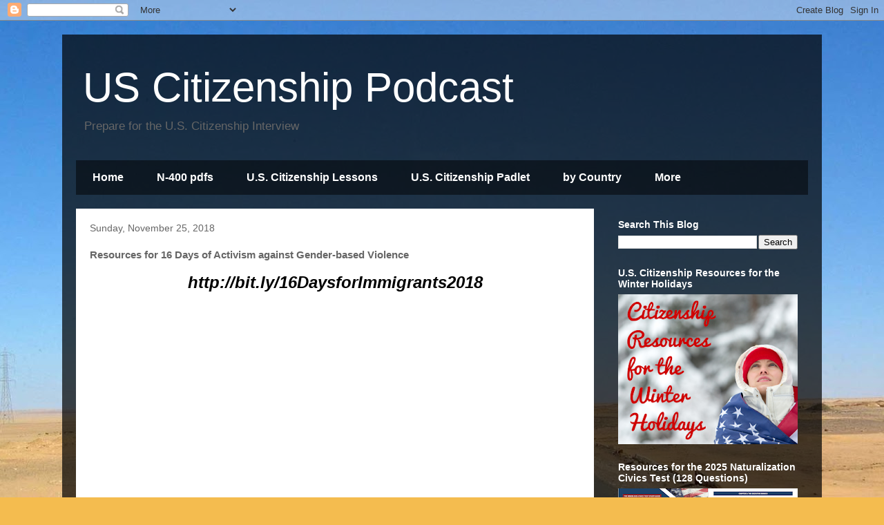

--- FILE ---
content_type: text/html; charset=UTF-8
request_url: https://www.uscitizenpod.com/2018/11/resources-for-16-days-of-activism.html
body_size: 20532
content:
<!DOCTYPE html>
<html class='v2' dir='ltr' lang='en'>
<head>
<link href='https://www.blogger.com/static/v1/widgets/4128112664-css_bundle_v2.css' rel='stylesheet' type='text/css'/>
<meta content='width=1100' name='viewport'/>
<meta content='text/html; charset=UTF-8' http-equiv='Content-Type'/>
<meta content='blogger' name='generator'/>
<link href='https://www.uscitizenpod.com/favicon.ico' rel='icon' type='image/x-icon'/>
<link href='https://www.uscitizenpod.com/2018/11/resources-for-16-days-of-activism.html' rel='canonical'/>
<link rel="alternate" type="application/atom+xml" title="US Citizenship Podcast - Atom" href="https://www.uscitizenpod.com/feeds/posts/default" />
<link rel="alternate" type="application/rss+xml" title="US Citizenship Podcast - RSS" href="https://www.uscitizenpod.com/feeds/posts/default?alt=rss" />
<link rel="service.post" type="application/atom+xml" title="US Citizenship Podcast - Atom" href="https://www.blogger.com/feeds/2401481897786672869/posts/default" />

<link rel="alternate" type="application/atom+xml" title="US Citizenship Podcast - Atom" href="https://www.uscitizenpod.com/feeds/8870330455971233037/comments/default" />
<!--Can't find substitution for tag [blog.ieCssRetrofitLinks]-->
<link href='https://i.ytimg.com/vi/ME8rHnmssgU/hqdefault.jpg' rel='image_src'/>
<meta content='https://www.uscitizenpod.com/2018/11/resources-for-16-days-of-activism.html' property='og:url'/>
<meta content='Resources for 16 Days of Activism against Gender-based Violence' property='og:title'/>
<meta content='' property='og:description'/>
<meta content='https://lh3.googleusercontent.com/blogger_img_proxy/AEn0k_tafzDanrNN0DssTUBa1A37Z4S8GBCI_yOUvtaJuX_k2v_Dkps8d2p_wpyJFa48hXOYOa2Vz0yU4pcMmPXI4I5fllfG05e7_qWgxEm_u4LMiz2A=w1200-h630-n-k-no-nu' property='og:image'/>
<title>US Citizenship Podcast: Resources for 16 Days of Activism against Gender-based Violence</title>
<style id='page-skin-1' type='text/css'><!--
/*
-----------------------------------------------
Blogger Template Style
Name:     Travel
Designer: Sookhee Lee
URL:      www.plyfly.net
----------------------------------------------- */
/* Content
----------------------------------------------- */
body {
font: normal normal 13px 'Trebuchet MS',Trebuchet,sans-serif;
color: #666666;
background: #f4bc4f url(//themes.googleusercontent.com/image?id=0BwVBOzw_-hbMMDYxYTU0MmQtZTA5Yi00MTIwLTk3ZjktZWI4MzJhMDQyOTIy) repeat fixed top center;
}
html body .region-inner {
min-width: 0;
max-width: 100%;
width: auto;
}
a:link {
text-decoration:none;
color: #000000;
}
a:visited {
text-decoration:none;
color: #0066ff;
}
a:hover {
text-decoration:underline;
color: #ff9900;
}
.content-outer .content-cap-top {
height: 0;
background: transparent none repeat-x scroll top center;
}
.content-outer {
margin: 0 auto;
padding-top: 20px;
}
.content-inner {
background: transparent url(https://resources.blogblog.com/blogblog/data/1kt/travel/bg_black_70.png) repeat scroll top left;
background-position: left -0;
background-color: transparent;
padding: 20px;
}
.main-inner .date-outer {
margin-bottom: 2em;
}
/* Header
----------------------------------------------- */
.header-inner .Header .titlewrapper,
.header-inner .Header .descriptionwrapper {
padding-left: 10px;
padding-right: 10px;
}
.Header h1 {
font: normal normal 60px 'Trebuchet MS',Trebuchet,sans-serif;
color: #ffffff;
}
.Header h1 a {
color: #ffffff;
}
.Header .description {
color: #666666;
font-size: 130%;
}
/* Tabs
----------------------------------------------- */
.tabs-inner {
margin: 1em 0 0;
padding: 0;
}
.tabs-inner .section {
margin: 0;
}
.tabs-inner .widget ul {
padding: 0;
background: transparent url(https://resources.blogblog.com/blogblog/data/1kt/travel/bg_black_50.png) repeat scroll top center;
}
.tabs-inner .widget li {
border: none;
}
.tabs-inner .widget li a {
display: inline-block;
padding: 1em 1.5em;
color: #ffffff;
font: normal bold 16px 'Trebuchet MS',Trebuchet,sans-serif;
}
.tabs-inner .widget li.selected a,
.tabs-inner .widget li a:hover {
position: relative;
z-index: 1;
background: transparent url(https://resources.blogblog.com/blogblog/data/1kt/travel/bg_black_50.png) repeat scroll top center;
color: #ffffff;
}
/* Headings
----------------------------------------------- */
h2 {
font: normal bold 14px 'Trebuchet MS',Trebuchet,sans-serif;
color: #ffffff;
}
.main-inner h2.date-header {
font: normal normal 14px 'Trebuchet MS',Trebuchet,sans-serif;
color: #666666;
}
.footer-inner .widget h2,
.sidebar .widget h2 {
padding-bottom: .5em;
}
/* Main
----------------------------------------------- */
.main-inner {
padding: 20px 0;
}
.main-inner .column-center-inner {
padding: 20px 0;
}
.main-inner .column-center-inner .section {
margin: 0 20px;
}
.main-inner .column-right-inner {
margin-left: 20px;
}
.main-inner .fauxcolumn-right-outer .fauxcolumn-inner {
margin-left: 20px;
background: transparent none repeat scroll top left;
}
.main-inner .column-left-inner {
margin-right: 20px;
}
.main-inner .fauxcolumn-left-outer .fauxcolumn-inner {
margin-right: 20px;
background: transparent none repeat scroll top left;
}
.main-inner .column-left-inner,
.main-inner .column-right-inner {
padding: 15px 0;
}
/* Posts
----------------------------------------------- */
h3.post-title {
margin-top: 20px;
}
h3.post-title a {
font: normal bold 20px 'Trebuchet MS',Trebuchet,sans-serif;
color: #000000;
}
h3.post-title a:hover {
text-decoration: underline;
}
.main-inner .column-center-outer {
background: #ffffff none repeat scroll top left;
_background-image: none;
}
.post-body {
line-height: 1.4;
position: relative;
}
.post-header {
margin: 0 0 1em;
line-height: 1.6;
}
.post-footer {
margin: .5em 0;
line-height: 1.6;
}
#blog-pager {
font-size: 140%;
}
#comments {
background: #cccccc none repeat scroll top center;
padding: 15px;
}
#comments .comment-author {
padding-top: 1.5em;
}
#comments h4,
#comments .comment-author a,
#comments .comment-timestamp a {
color: #000000;
}
#comments .comment-author:first-child {
padding-top: 0;
border-top: none;
}
.avatar-image-container {
margin: .2em 0 0;
}
/* Comments
----------------------------------------------- */
#comments a {
color: #000000;
}
.comments .comments-content .icon.blog-author {
background-repeat: no-repeat;
background-image: url([data-uri]);
}
.comments .comments-content .loadmore a {
border-top: 1px solid #000000;
border-bottom: 1px solid #000000;
}
.comments .comment-thread.inline-thread {
background: #ffffff;
}
.comments .continue {
border-top: 2px solid #000000;
}
/* Widgets
----------------------------------------------- */
.sidebar .widget {
border-bottom: 2px solid transparent;
padding-bottom: 10px;
margin: 10px 0;
}
.sidebar .widget:first-child {
margin-top: 0;
}
.sidebar .widget:last-child {
border-bottom: none;
margin-bottom: 0;
padding-bottom: 0;
}
.footer-inner .widget,
.sidebar .widget {
font: normal normal 13px 'Trebuchet MS',Trebuchet,sans-serif;
color: #cccccc;
}
.sidebar .widget a:link {
color: #cccccc;
text-decoration: none;
}
.sidebar .widget a:visited {
color: #b87209;
}
.sidebar .widget a:hover {
color: #cccccc;
text-decoration: underline;
}
.footer-inner .widget a:link {
color: #000000;
text-decoration: none;
}
.footer-inner .widget a:visited {
color: #0066ff;
}
.footer-inner .widget a:hover {
color: #000000;
text-decoration: underline;
}
.widget .zippy {
color: #ffffff;
}
.footer-inner {
background: transparent none repeat scroll top center;
}
/* Mobile
----------------------------------------------- */
body.mobile  {
background-size: 100% auto;
}
body.mobile .AdSense {
margin: 0 -10px;
}
.mobile .body-fauxcolumn-outer {
background: transparent none repeat scroll top left;
}
.mobile .footer-inner .widget a:link {
color: #cccccc;
text-decoration: none;
}
.mobile .footer-inner .widget a:visited {
color: #b87209;
}
.mobile-post-outer a {
color: #000000;
}
.mobile-link-button {
background-color: #000000;
}
.mobile-link-button a:link, .mobile-link-button a:visited {
color: #ffffff;
}
.mobile-index-contents {
color: #666666;
}
.mobile .tabs-inner .PageList .widget-content {
background: transparent url(https://resources.blogblog.com/blogblog/data/1kt/travel/bg_black_50.png) repeat scroll top center;
color: #ffffff;
}
.mobile .tabs-inner .PageList .widget-content .pagelist-arrow {
border-left: 1px solid #ffffff;
}

--></style>
<style id='template-skin-1' type='text/css'><!--
body {
min-width: 1100px;
}
.content-outer, .content-fauxcolumn-outer, .region-inner {
min-width: 1100px;
max-width: 1100px;
_width: 1100px;
}
.main-inner .columns {
padding-left: 0;
padding-right: 310px;
}
.main-inner .fauxcolumn-center-outer {
left: 0;
right: 310px;
/* IE6 does not respect left and right together */
_width: expression(this.parentNode.offsetWidth -
parseInt("0") -
parseInt("310px") + 'px');
}
.main-inner .fauxcolumn-left-outer {
width: 0;
}
.main-inner .fauxcolumn-right-outer {
width: 310px;
}
.main-inner .column-left-outer {
width: 0;
right: 100%;
margin-left: -0;
}
.main-inner .column-right-outer {
width: 310px;
margin-right: -310px;
}
#layout {
min-width: 0;
}
#layout .content-outer {
min-width: 0;
width: 800px;
}
#layout .region-inner {
min-width: 0;
width: auto;
}
body#layout div.add_widget {
padding: 8px;
}
body#layout div.add_widget a {
margin-left: 32px;
}
--></style>
<style>
    body {background-image:url(\/\/themes.googleusercontent.com\/image?id=0BwVBOzw_-hbMMDYxYTU0MmQtZTA5Yi00MTIwLTk3ZjktZWI4MzJhMDQyOTIy);}
    
@media (max-width: 200px) { body {background-image:url(\/\/themes.googleusercontent.com\/image?id=0BwVBOzw_-hbMMDYxYTU0MmQtZTA5Yi00MTIwLTk3ZjktZWI4MzJhMDQyOTIy&options=w200);}}
@media (max-width: 400px) and (min-width: 201px) { body {background-image:url(\/\/themes.googleusercontent.com\/image?id=0BwVBOzw_-hbMMDYxYTU0MmQtZTA5Yi00MTIwLTk3ZjktZWI4MzJhMDQyOTIy&options=w400);}}
@media (max-width: 800px) and (min-width: 401px) { body {background-image:url(\/\/themes.googleusercontent.com\/image?id=0BwVBOzw_-hbMMDYxYTU0MmQtZTA5Yi00MTIwLTk3ZjktZWI4MzJhMDQyOTIy&options=w800);}}
@media (max-width: 1200px) and (min-width: 801px) { body {background-image:url(\/\/themes.googleusercontent.com\/image?id=0BwVBOzw_-hbMMDYxYTU0MmQtZTA5Yi00MTIwLTk3ZjktZWI4MzJhMDQyOTIy&options=w1200);}}
/* Last tag covers anything over one higher than the previous max-size cap. */
@media (min-width: 1201px) { body {background-image:url(\/\/themes.googleusercontent.com\/image?id=0BwVBOzw_-hbMMDYxYTU0MmQtZTA5Yi00MTIwLTk3ZjktZWI4MzJhMDQyOTIy&options=w1600);}}
  </style>
<link href='https://www.blogger.com/dyn-css/authorization.css?targetBlogID=2401481897786672869&amp;zx=1f1e8e49-a0ef-4f18-b895-8f020d2e97e9' media='none' onload='if(media!=&#39;all&#39;)media=&#39;all&#39;' rel='stylesheet'/><noscript><link href='https://www.blogger.com/dyn-css/authorization.css?targetBlogID=2401481897786672869&amp;zx=1f1e8e49-a0ef-4f18-b895-8f020d2e97e9' rel='stylesheet'/></noscript>
<meta name='google-adsense-platform-account' content='ca-host-pub-1556223355139109'/>
<meta name='google-adsense-platform-domain' content='blogspot.com'/>

</head>
<body class='loading variant-road'>
<div class='navbar section' id='navbar' name='Navbar'><div class='widget Navbar' data-version='1' id='Navbar1'><script type="text/javascript">
    function setAttributeOnload(object, attribute, val) {
      if(window.addEventListener) {
        window.addEventListener('load',
          function(){ object[attribute] = val; }, false);
      } else {
        window.attachEvent('onload', function(){ object[attribute] = val; });
      }
    }
  </script>
<div id="navbar-iframe-container"></div>
<script type="text/javascript" src="https://apis.google.com/js/platform.js"></script>
<script type="text/javascript">
      gapi.load("gapi.iframes:gapi.iframes.style.bubble", function() {
        if (gapi.iframes && gapi.iframes.getContext) {
          gapi.iframes.getContext().openChild({
              url: 'https://www.blogger.com/navbar/2401481897786672869?po\x3d8870330455971233037\x26origin\x3dhttps://www.uscitizenpod.com',
              where: document.getElementById("navbar-iframe-container"),
              id: "navbar-iframe"
          });
        }
      });
    </script><script type="text/javascript">
(function() {
var script = document.createElement('script');
script.type = 'text/javascript';
script.src = '//pagead2.googlesyndication.com/pagead/js/google_top_exp.js';
var head = document.getElementsByTagName('head')[0];
if (head) {
head.appendChild(script);
}})();
</script>
</div></div>
<div class='body-fauxcolumns'>
<div class='fauxcolumn-outer body-fauxcolumn-outer'>
<div class='cap-top'>
<div class='cap-left'></div>
<div class='cap-right'></div>
</div>
<div class='fauxborder-left'>
<div class='fauxborder-right'></div>
<div class='fauxcolumn-inner'>
</div>
</div>
<div class='cap-bottom'>
<div class='cap-left'></div>
<div class='cap-right'></div>
</div>
</div>
</div>
<div class='content'>
<div class='content-fauxcolumns'>
<div class='fauxcolumn-outer content-fauxcolumn-outer'>
<div class='cap-top'>
<div class='cap-left'></div>
<div class='cap-right'></div>
</div>
<div class='fauxborder-left'>
<div class='fauxborder-right'></div>
<div class='fauxcolumn-inner'>
</div>
</div>
<div class='cap-bottom'>
<div class='cap-left'></div>
<div class='cap-right'></div>
</div>
</div>
</div>
<div class='content-outer'>
<div class='content-cap-top cap-top'>
<div class='cap-left'></div>
<div class='cap-right'></div>
</div>
<div class='fauxborder-left content-fauxborder-left'>
<div class='fauxborder-right content-fauxborder-right'></div>
<div class='content-inner'>
<header>
<div class='header-outer'>
<div class='header-cap-top cap-top'>
<div class='cap-left'></div>
<div class='cap-right'></div>
</div>
<div class='fauxborder-left header-fauxborder-left'>
<div class='fauxborder-right header-fauxborder-right'></div>
<div class='region-inner header-inner'>
<div class='header section' id='header' name='Header'><div class='widget Header' data-version='1' id='Header1'>
<div id='header-inner'>
<div class='titlewrapper'>
<h1 class='title'>
<a href='https://www.uscitizenpod.com/'>
US Citizenship Podcast
</a>
</h1>
</div>
<div class='descriptionwrapper'>
<p class='description'><span>Prepare for the U.S. Citizenship Interview</span></p>
</div>
</div>
</div></div>
</div>
</div>
<div class='header-cap-bottom cap-bottom'>
<div class='cap-left'></div>
<div class='cap-right'></div>
</div>
</div>
</header>
<div class='tabs-outer'>
<div class='tabs-cap-top cap-top'>
<div class='cap-left'></div>
<div class='cap-right'></div>
</div>
<div class='fauxborder-left tabs-fauxborder-left'>
<div class='fauxborder-right tabs-fauxborder-right'></div>
<div class='region-inner tabs-inner'>
<div class='tabs section' id='crosscol' name='Cross-Column'><div class='widget PageList' data-version='1' id='PageList1'>
<div class='widget-content'>
<ul>
<li>
<a href='https://www.uscitizenpod.com/'>Home</a>
</li>
<li>
<a href='http://www.uscitizenpod.com/p/n-400-practice_27.html'>N-400 pdfs</a>
</li>
<li>
<a href='https://www.uscitizenpod.com/p/lessons.html'>U.S. Citizenship Lessons</a>
</li>
<li>
<a href='https://www.uscitizenpod.com/p/padlet.html'>U.S. Citizenship Padlet</a>
</li>
<li>
<a href='http://www.uscitizenpod.com/p/resources.html'>by Country</a>
</li>
<li>
<a href='http://www.uscitizenpod.com/p/other.html'>More</a>
</li>
</ul>
<div class='clear'></div>
</div>
</div></div>
<div class='tabs no-items section' id='crosscol-overflow' name='Cross-Column 2'></div>
</div>
</div>
<div class='tabs-cap-bottom cap-bottom'>
<div class='cap-left'></div>
<div class='cap-right'></div>
</div>
</div>
<div class='main-outer'>
<div class='main-cap-top cap-top'>
<div class='cap-left'></div>
<div class='cap-right'></div>
</div>
<div class='fauxborder-left main-fauxborder-left'>
<div class='fauxborder-right main-fauxborder-right'></div>
<div class='region-inner main-inner'>
<div class='columns fauxcolumns'>
<div class='fauxcolumn-outer fauxcolumn-center-outer'>
<div class='cap-top'>
<div class='cap-left'></div>
<div class='cap-right'></div>
</div>
<div class='fauxborder-left'>
<div class='fauxborder-right'></div>
<div class='fauxcolumn-inner'>
</div>
</div>
<div class='cap-bottom'>
<div class='cap-left'></div>
<div class='cap-right'></div>
</div>
</div>
<div class='fauxcolumn-outer fauxcolumn-left-outer'>
<div class='cap-top'>
<div class='cap-left'></div>
<div class='cap-right'></div>
</div>
<div class='fauxborder-left'>
<div class='fauxborder-right'></div>
<div class='fauxcolumn-inner'>
</div>
</div>
<div class='cap-bottom'>
<div class='cap-left'></div>
<div class='cap-right'></div>
</div>
</div>
<div class='fauxcolumn-outer fauxcolumn-right-outer'>
<div class='cap-top'>
<div class='cap-left'></div>
<div class='cap-right'></div>
</div>
<div class='fauxborder-left'>
<div class='fauxborder-right'></div>
<div class='fauxcolumn-inner'>
</div>
</div>
<div class='cap-bottom'>
<div class='cap-left'></div>
<div class='cap-right'></div>
</div>
</div>
<!-- corrects IE6 width calculation -->
<div class='columns-inner'>
<div class='column-center-outer'>
<div class='column-center-inner'>
<div class='main section' id='main' name='Main'><div class='widget Blog' data-version='1' id='Blog1'>
<div class='blog-posts hfeed'>

          <div class="date-outer">
        
<h2 class='date-header'><span>Sunday, November 25, 2018</span></h2>

          <div class="date-posts">
        
<div class='post-outer'>
<div class='post hentry uncustomized-post-template' itemprop='blogPost' itemscope='itemscope' itemtype='http://schema.org/BlogPosting'>
<meta content='https://i.ytimg.com/vi/ME8rHnmssgU/hqdefault.jpg' itemprop='image_url'/>
<meta content='2401481897786672869' itemprop='blogId'/>
<meta content='8870330455971233037' itemprop='postId'/>
<a name='8870330455971233037'></a>
<h3 class='post-title entry-title' itemprop='name'>
Resources for 16 Days of Activism against Gender-based Violence
</h3>
<div class='post-header'>
<div class='post-header-line-1'></div>
</div>
<div class='post-body entry-content' id='post-body-8870330455971233037' itemprop='description articleBody'>
<div style="text-align: center;">
<b style="color: red; font-family: source_sans_pro_regular, &quot;source sans pro&quot;, arial, sans-serif; font-size: x-large;"><i><a href="http://bit.ly/16DaysforImmigrants2018">http://bit.ly/16DaysforImmigrants2018</a></i></b></div>
<br />
<div style="text-align: center;">
<iframe allowfullscreen="" frameborder="0" height="315" src="https://www.youtube.com/embed/ME8rHnmssgU" width="560"></iframe><br /></div>
<span style="font-family: &quot;arial&quot; , &quot;helvetica&quot; , sans-serif;"><br />
</span> <b><span style="font-family: &quot;arial&quot; , &quot;helvetica&quot; , sans-serif;">uscitizenpod: <a href="https://youtu.be/ME8rHnmssgU">16 Days of Activism Against Gender-Based Violence</a></span></b><br />
<span style="font-family: &quot;arial&quot; , &quot;helvetica&quot; , sans-serif;"><br />
</span> <span style="font-family: &quot;arial&quot; , &quot;helvetica&quot; , sans-serif;"><a href="http://www.unwomen.org/en/what-we-do/ending-violence-against-women/take-action/16-days-of-activism">16 Days of Activism Against Gender-Based Violence </a>is an international campaign to challenge violence against women and girls.  The campaign runs every year from 25 November, the <a href="http://www.un.org/en/events/endviolenceday/">International Day for the Elimination of Violence against Women</a>, to 10 December, <a href="http://www.un.org/en/events/humanrightsday/">Human Rights Day</a>.</span><br />
<span style="font-family: &quot;arial&quot; , &quot;helvetica&quot; , sans-serif;"><br />
</span> <span style="font-family: &quot;arial&quot; , &quot;helvetica&quot; , sans-serif;">Recently there has emerged serious allegations of sexual abuse by members of the U.S. Executive and Legislative Branches.&nbsp; These "scandals" have prompted women (and some men) to share their own stories about sexual harassment and domestic violence.</span><br />
<span style="font-family: &quot;arial&quot; , &quot;helvetica&quot; , sans-serif;"><br />
</span> <span style="font-family: &quot;arial&quot; , &quot;helvetica&quot; , sans-serif;">A little told story is that the USCIS, in accordance to U.S. Law, particularly the <a href="https://en.wikipedia.org/wiki/Violence_Against_Women_Act">Violence Against Women Act (VAWA)</a>, provides relief for immigrant victims of domestic violence, human trafficking, and female genital mutilation.</span><br />
<span style="font-family: &quot;arial&quot; , &quot;helvetica&quot; , sans-serif;"><br />
</span> <span style="font-family: &quot;arial&quot; , &quot;helvetica&quot; , sans-serif;">In observation of the 16 Days of Activism Against Gender-Based Violence , we will post resources related to civics, immigration, and gender-based violence.</span><br />
<span style="font-size: large;"><i><span style="font-family: &quot;arial&quot; , &quot;helvetica&quot; , sans-serif;"><br />
</span> </i></span><br />
<div style="text-align: center;">
<b><span style="font-family: &quot;arial&quot; , &quot;helvetica&quot; , sans-serif; font-size: large;"><i>We the People demand our inalienable right to live in freedom and without fear.</i></span></b></div>
<div style="text-align: center;">
<b><span style="font-family: &quot;arial&quot; , &quot;helvetica&quot; , sans-serif; font-size: large;"><i>We the People demand justice and embrace the rule of law.</i></span></b></div>
<br />
<b style="font-family: arial, helvetica, sans-serif;">DHS and USCIS</b><br />
<div>
<ul>
<li><span style="font-family: &quot;arial&quot; , &quot;helvetica&quot; , sans-serif;">DHS:&nbsp;<a href="https://www.dhs.gov/blue-campaign">The Blue Campaign</a></span></li>
<li><span style="font-family: &quot;arial&quot; , &quot;helvetica&quot; , sans-serif;">DHS:&nbsp;<a href="https://youtu.be/35uM5VMrZas">Tools That Teach: What is Human Trafficking?</a></span></li>
<li><span style="font-family: &quot;arial&quot; , &quot;helvetica&quot; , sans-serif;">USCIS:&nbsp;<a href="https://www.uscis.gov/humanitarian/battered-spouse-children-parents">Battered Spouse, Children and Parents</a></span></li>
<li><span style="font-family: &quot;arial&quot; , &quot;helvetica&quot; , sans-serif;">USCIS:&nbsp;<a href="https://www.uscis.gov/fgmc">Female Genital Mutilation or Cutting (FGM/C)</a></span></li>
<li><span style="font-family: &quot;arial&quot; , &quot;helvetica&quot; , sans-serif;">USCIS:&nbsp;<a href="https://www.uscis.gov/sites/default/files/USCIS/About%20Us/Directorates%20and%20Program%20Offices/RAIO/Gender%20Related%20Claims%20LP%20%28RAIO%29.pdf">RAIO Combined Training Course: GENDER-RELATED CLAIMS&nbsp;</a></span></li>
<li><span style="font-family: &quot;arial&quot; , &quot;helvetica&quot; , sans-serif;">USCIS:&nbsp;<a href="https://www.uscis.gov/tools/humanitarian-benefits-based-resources/resources-victims-human-trafficking-other-crimes">Resources for Victims of Human Trafficking and Other Crimes</a></span></li>
<li><span style="font-family: &quot;arial&quot; , &quot;helvetica&quot; , sans-serif;">USCIS:&nbsp;<a href="https://www.uscis.gov/humanitarian/victims-human-trafficking-other-crimes/victims-criminal-activity-u-nonimmigrant-status/victims-criminal-activity-u-nonimmigrant-status">Victims of Criminal Activity: U Nonimmigrant Status</a></span></li>
<li><span style="font-family: &quot;arial&quot; , &quot;helvetica&quot; , sans-serif;">USCIS:&nbsp;<a href="https://www.uscis.gov/humanitarian/victims-human-trafficking-other-crimes/victims-human-trafficking-t-nonimmigrant-status">Victims of Human Trafficking: T Nonimmigrant Status</a></span></li>
</ul>
</div>
<div>
<b style="font-family: arial, helvetica, sans-serif;"><br />
</b> <b style="font-family: arial, helvetica, sans-serif;">ESL</b><span style="font-family: &quot;source_sans_pro_regular&quot; , &quot;source sans pro&quot; , &quot;arial&quot; , sans-serif;"></span></div>
<ul>
<li><span style="font-family: &quot;arial&quot; , &quot;helvetica&quot; , sans-serif;">Breaking News English: <a href="https://breakingnewsenglish.com/1403/140308-violence-against-women.html">One in three EU women experienced violence</a></span></li>
<li><span style="font-family: &quot;arial&quot; , &quot;helvetica&quot; , sans-serif;">CAL: <a href="http://www.cal.org/caela/esl_resources/Health/healthindex.html#Do">Picture Stories for Adult ESL Health Literacy: What Should She Do?</a></span></li>
<li><span style="font-family: &quot;arial&quot; , &quot;helvetica&quot; , sans-serif;">ESL Discussions: <a href="https://esldiscussions.com/d/domestic_violence.html">20 Discussion Questions on Domestic Violence&nbsp;</a><span style="font-family: &quot;arial&quot; , &quot;helvetica&quot; , sans-serif;">&nbsp;</span></span></li>
<li><span style="font-family: &quot;arial&quot; , &quot;helvetica&quot; , sans-serif;"><span style="font-family: &quot;arial&quot; , &quot;helvetica&quot; , sans-serif;">ESL Lab: <a href="http://www.esl-lab.com/datingviolence/datingviolencerd1.htm">Dating Violence</a></span></span></li>
<li><span style="font-family: &quot;arial&quot; , &quot;helvetica&quot; , sans-serif;">ESL Library: <a href="https://esllibrary.com/courses/72/lessons/1944">Gender Inequality</a></span></li>
<li><span style="font-family: &quot;arial&quot; , &quot;helvetica&quot; , sans-serif;">lit4all2: <a href="https://www.youtube.com/playlist?list=PL0A256570CDB40F8D">Domestic Violence: Opening Video</a></span></li>
<li><span style="font-family: &quot;arial&quot; , &quot;helvetica&quot; , sans-serif;">Minnesota Literacy: <a href="https://mnliteracy.org/sites/default/files/int_-mlc-_echo_-_domestice_violence_unit.pdf">Domestic Violence Unit</a></span></li>
<li><span style="font-family: &quot;arial&quot; , &quot;helvetica&quot; , sans-serif;">We Are NY: <a href="http://www.nyc.gov/html/weareny/html/episodes/domestic_violence.shtml">Domestic Violence</a> (video plus pdfs in multiple languages)</span></li>
</ul>
<br />
<b style="font-family: Arial, Helvetica, sans-serif;">Legal Service</b><br />
<ul>
<li><span style="font-family: &quot;arial&quot; , &quot;helvetica&quot; , sans-serif;">API-GBV: <a href="https://www.api-gbv.org/culturally-specific-advocacy/immigration/">Asian Pacific Institute on Gender-Based Violence: Immigration</a></span></li>
<li><span style="font-family: &quot;arial&quot; , &quot;helvetica&quot; , sans-serif;">API-GBV: <a href="https://youtu.be/SmdrI9oN5xc">Immigration 101 for Domestic Violence Victim Advocates | Webinar by API-GBV 6/6/17</a></span></li>
<li><span style="font-family: &quot;arial&quot; , &quot;helvetica&quot; , sans-serif;">CLINIC: <a href="https://cliniclegal.org/issues/vawa-and-u">VAWA and U</a></span></li>
<li><span style="font-family: &quot;arial&quot; , &quot;helvetica&quot; , sans-serif;">Futures without Violence: <a href="http://www.futureswithoutviolence.org/search/#c50">Domestic Violence</a></span></li>
<li><span style="font-family: &quot;arial&quot; , &quot;helvetica&quot; , sans-serif;">ILRC: <a href="https://www.ilrc.org/u-visa-t-visa-vawa">U Visa/T Visa/VAWA</a></span></li>
<li><span style="font-family: &quot;arial&quot; , &quot;helvetica&quot; , sans-serif;">National Immigrant Women's Advocacy Project: <a href="http://niwaplibrary.wcl.american.edu/topic/immigration/vawa-t-u-policies">T and U Policies</a></span></li>
<li><span style="font-family: &quot;arial&quot; , &quot;helvetica&quot; , sans-serif;">National Immigrant Women's Advocacy Project: <a href="https://youtu.be/Ox95AZMQ-Y8">VAWA Confidentiality and Protections for Immigrant Victims of Domestic Violence</a>&nbsp;</span></li>
<li><span style="font-family: &quot;arial&quot; , &quot;helvetica&quot; , sans-serif;">National Immigrant Women's Advocacy Project: W<a href="https://youtu.be/pQvcg0EZO-s">ebinar: Advocates&#8217; Introduction to Gender-Based&nbsp;</a></span></li>
<li><span style="font-family: &quot;arial&quot; , &quot;helvetica&quot; , sans-serif;">NIJC:&nbsp;<a href="https://youtu.be/tbvH_3mF3QY">July 14, 2017 - Webinar Series: Representing Survivors of Domestic and Gender Violence</a></span></li>
<li><span style="font-family: &quot;arial&quot; , &quot;helvetica&quot; , sans-serif;">NIJC:&nbsp;<a href="https://youtu.be/TYoeXUzDJJw">Immigrant Justice: Training for pro bono attorneys: U Nonimmigrant Visa</a></span></li>
<li><span style="font-family: &quot;arial&quot; , &quot;helvetica&quot; , sans-serif;">Penn Law: <a href="https://youtu.be/rZUV2tsMEw8">Between Worlds: Immigrant Women and Domestic Violence</a></span></li>
<li><span style="font-family: &quot;arial&quot; , &quot;helvetica&quot; , sans-serif;">SPLC:&nbsp;<a href="https://www.splcenter.org/sites/default/files/ovw_legalproviders.pdf">Sexual Violence Against Farmworkers: A Guidebook for Legal Provider</a>s and <a href="https://www.splcenter.org/sites/default/files/ovw_legalproviders_spa.pdf">SP</a></span></li>
</ul>
<br />
<b style="font-family: Arial, Helvetica, sans-serif;">Multi-Lingual Resources</b><br />
<ul>
<li><span style="font-family: &quot;arial&quot; , &quot;helvetica&quot; , sans-serif;">ADWAS: <a href="https://youtu.be/hSlxIhQhbT8">Domestic Violence and Immigration Status (Deaf/ASL)</a></span></li>
<li><span style="font-family: &quot;arial&quot; , &quot;helvetica&quot; , sans-serif;">AALDEF: <a href="https://www.aaldef.org/news/aaldef-anti-trafficking-initiative-brochures-and/">Anti-Trafficking Legal Rights in multiple languages</a><span style="color: #b52f2e;"><span style="line-height: 1.22em;"><br /></span></span></span></li>
<li><span style="font-family: &quot;arial&quot; , &quot;helvetica&quot; , sans-serif;">Free for Life: L<a href="http://freeforlifeintl.org/human-trafficking-questions-multilingual-phrasebook/">AW ENFORCEMENT MULTILINGUAL PHRASEBOOK HUMAN TRAFFICKING QUESTIONS</a></span></li>
<li><span style="font-family: &quot;arial&quot; , &quot;helvetica&quot; , sans-serif;">NIH HealthReach:&nbsp;<a href="https://healthreach.nlm.nih.gov/document/122/Healthy-Living-Toolkit-Violence-In-the-Home">Healthy Living Toolkit: Violence In the Home</a></span></li>
<li><span style="font-family: &quot;arial&quot; , &quot;helvetica&quot; , sans-serif;">NIH HealthReach:&nbsp;<a href="https://healthreach.nlm.nih.gov/document/120/No-One-Has-the-Right-to-Hurt-You-Even-Someone-You-Love">No One Has the Right to Hurt You, Even Someone You Love</a></span></li>
<li><span style="font-family: &quot;arial&quot; , &quot;helvetica&quot; , sans-serif;">National Immigrant Women's Advocacy Project: <a href="http://niwaplibrary.wcl.american.edu/topic/multilingual-materials-language/">Multilingual Materials</a></span></li>
<ul>
<li style="border: 0px; box-sizing: border-box; font-style: inherit; font-weight: inherit; margin: 0px; outline: 0px; padding: 0px; vertical-align: baseline;"><a href="http://niwaplibrary.wcl.american.edu/topic/multilingual-materials-language/arabic/" style="border: 0px; box-sizing: border-box; color: #990000; cursor: pointer; font-style: inherit; font-weight: inherit; margin: 0px; outline: 0px; padding: 0px; text-decoration-line: none; vertical-align: baseline;"><span style="font-family: &quot;arial&quot; , &quot;helvetica&quot; , sans-serif;">Arabic</span></a></li>
<li style="border: 0px; box-sizing: border-box; font-style: inherit; font-weight: inherit; margin: 0px; outline: 0px; padding: 0px; vertical-align: baseline;"><a href="http://niwaplibrary.wcl.american.edu/topic/multilingual-materials-language/chinese/" style="border: 0px; box-sizing: border-box; color: #990000; cursor: pointer; font-style: inherit; font-weight: inherit; margin: 0px; outline: 0px; padding: 0px; text-decoration-line: none; vertical-align: baseline;"><span style="font-family: &quot;arial&quot; , &quot;helvetica&quot; , sans-serif;">Chinese</span></a></li>
<li style="border: 0px; box-sizing: border-box; font-style: inherit; font-weight: inherit; margin: 0px; outline: 0px; padding: 0px; vertical-align: baseline;"><a href="http://niwaplibrary.wcl.american.edu/topic/multilingual-materials-language/french/" style="border: 0px; box-sizing: border-box; color: #990000; cursor: pointer; font-style: inherit; font-weight: inherit; margin: 0px; outline: 0px; padding: 0px; text-decoration-line: none; vertical-align: baseline;"><span style="font-family: &quot;arial&quot; , &quot;helvetica&quot; , sans-serif;">French</span></a></li>
<li style="border: 0px; box-sizing: border-box; font-style: inherit; font-weight: inherit; margin: 0px; outline: 0px; padding: 0px; vertical-align: baseline;"><a href="http://niwaplibrary.wcl.american.edu/topic/multilingual-materials-language/gujarati/" style="border: 0px; box-sizing: border-box; color: #990000; cursor: pointer; font-style: inherit; font-weight: inherit; margin: 0px; outline: 0px; padding: 0px; text-decoration-line: none; vertical-align: baseline;"><span style="font-family: &quot;arial&quot; , &quot;helvetica&quot; , sans-serif;">Gujarati</span></a></li>
<li style="border: 0px; box-sizing: border-box; font-style: inherit; font-weight: inherit; margin: 0px; outline: 0px; padding: 0px; vertical-align: baseline;"><a href="http://niwaplibrary.wcl.american.edu/topic/multilingual-materials-language/haitian-creole/" style="border: 0px; box-sizing: border-box; color: #990000; cursor: pointer; font-style: inherit; font-weight: inherit; margin: 0px; outline: 0px; padding: 0px; text-decoration-line: none; vertical-align: baseline;"><span style="font-family: &quot;arial&quot; , &quot;helvetica&quot; , sans-serif;">Haitian Creole</span></a></li>
<li style="border: 0px; box-sizing: border-box; font-style: inherit; font-weight: inherit; margin: 0px; outline: 0px; padding: 0px; vertical-align: baseline;"><a href="http://niwaplibrary.wcl.american.edu/topic/multilingual-materials-language/hindi/" style="border: 0px; box-sizing: border-box; color: #990000; cursor: pointer; font-style: inherit; font-weight: inherit; margin: 0px; outline: 0px; padding: 0px; text-decoration-line: none; vertical-align: baseline;"><span style="font-family: &quot;arial&quot; , &quot;helvetica&quot; , sans-serif;">Hindi</span></a></li>
<li style="border: 0px; box-sizing: border-box; font-style: inherit; font-weight: inherit; margin: 0px; outline: 0px; padding: 0px; vertical-align: baseline;"><a href="http://niwaplibrary.wcl.american.edu/topic/multilingual-materials-language/japanese/" style="border: 0px; box-sizing: border-box; color: #990000; cursor: pointer; font-style: inherit; font-weight: inherit; margin: 0px; outline: 0px; padding: 0px; text-decoration-line: none; vertical-align: baseline;"><span style="font-family: &quot;arial&quot; , &quot;helvetica&quot; , sans-serif;">Japanese</span></a></li>
<li style="border: 0px; box-sizing: border-box; font-style: inherit; font-weight: inherit; margin: 0px; outline: 0px; padding: 0px; vertical-align: baseline;"><a href="http://niwaplibrary.wcl.american.edu/topic/multilingual-materials-language/korean/" style="border: 0px; box-sizing: border-box; color: #990000; cursor: pointer; font-style: inherit; font-weight: inherit; margin: 0px; outline: 0px; padding: 0px; text-decoration-line: none; vertical-align: baseline;"><span style="font-family: &quot;arial&quot; , &quot;helvetica&quot; , sans-serif;">Korean</span></a></li>
<li style="border: 0px; box-sizing: border-box; font-style: inherit; font-weight: inherit; margin: 0px; outline: 0px; padding: 0px; vertical-align: baseline;"><a href="http://niwaplibrary.wcl.american.edu/topic/multilingual-materials-language/russian/" style="border: 0px; box-sizing: border-box; color: #990000; cursor: pointer; font-style: inherit; font-weight: inherit; margin: 0px; outline: 0px; padding: 0px; text-decoration-line: none; vertical-align: baseline;"><span style="font-family: &quot;arial&quot; , &quot;helvetica&quot; , sans-serif;">Russian</span></a></li>
<li style="border: 0px; box-sizing: border-box; font-style: inherit; font-weight: inherit; margin: 0px; outline: 0px; padding: 0px; vertical-align: baseline;"><a href="http://niwaplibrary.wcl.american.edu/topic/multilingual-materials-language/spanish/" style="border: 0px; box-sizing: border-box; color: #990000; cursor: pointer; font-style: inherit; font-weight: inherit; margin: 0px; outline: 0px; padding: 0px; text-decoration-line: none; vertical-align: baseline;"><span style="font-family: &quot;arial&quot; , &quot;helvetica&quot; , sans-serif;">Spanish</span></a></li>
<li style="border: 0px; box-sizing: border-box; font-style: inherit; font-weight: inherit; margin: 0px; outline: 0px; padding: 0px; vertical-align: baseline;"><a href="http://niwaplibrary.wcl.american.edu/topic/multilingual-materials-language/tagalog/" style="border: 0px; box-sizing: border-box; color: #990000; cursor: pointer; font-style: inherit; font-weight: inherit; margin: 0px; outline: 0px; padding: 0px; text-decoration-line: none; vertical-align: baseline;"><span style="font-family: &quot;arial&quot; , &quot;helvetica&quot; , sans-serif;">Tagalog</span></a></li>
<li style="border: 0px; box-sizing: border-box; font-style: inherit; font-weight: inherit; margin: 0px; outline: 0px; padding: 0px; vertical-align: baseline;"><a href="http://niwaplibrary.wcl.american.edu/topic/multilingual-materials-language/vietnamese/" style="border: 0px; box-sizing: border-box; color: #990000; cursor: pointer; font-style: inherit; font-weight: inherit; margin: 0px; outline: 0px; padding: 0px; text-decoration-line: none; vertical-align: baseline;"><span style="font-family: &quot;arial&quot; , &quot;helvetica&quot; , sans-serif;">Vietnamese</span></a></li>
<li style="border: 0px; box-sizing: border-box; font-style: inherit; font-weight: inherit; margin: 0px; outline: 0px; padding: 0px; vertical-align: baseline;"><a href="http://niwaplibrary.wcl.american.edu/topic/multilingual-materials-language/english/" style="border: 0px; box-sizing: border-box; color: #990000; cursor: pointer; font-style: inherit; font-weight: inherit; margin: 0px; outline: 0px; padding: 0px; text-decoration-line: none; vertical-align: baseline;"><span style="font-family: &quot;arial&quot; , &quot;helvetica&quot; , sans-serif;">English</span></a></li>
</ul>
<li><span style="font-family: &quot;arial&quot; , &quot;helvetica&quot; , sans-serif;">Take Back the Tech: <a href="https://www.takebackthetech.net/">16 DAYS OF ACTIVISM AGAINST GENDER-BASED VIOLENCE</a></span></li>
<ul>
<li><span style="font-family: &quot;arial&quot; , &quot;helvetica&quot; , sans-serif;"><a href="https://www.takebackthetech.net/es">Spanish</a></span></li>
<li><span style="font-family: &quot;arial&quot; , &quot;helvetica&quot; , sans-serif;"><a href="https://www.takebackthetech.net/fr">French</a></span></li>
</ul>
<li><span style="font-family: &quot;arial&quot; , &quot;helvetica&quot; , sans-serif;">NSVRC:&nbsp;</span><a href="https://www.nsvrc.org/publications/en-espanol" style="font-family: arial, helvetica, sans-serif;">Recursos En Español</a></li>
<li><span style="font-family: &quot;arial&quot; , &quot;helvetica&quot; , sans-serif;">USCIS:&nbsp;<a href="https://www.uscis.gov/sites/default/files/USCIS/Humanitarian/Battered%20Spouse,%20Children%20&amp;%20Parents/Immigration%20Options%20for%20Victims%20of%20Crimes.pdf" style="background-color: white; color: #990066;" type="application/pdf;length=278265">Immigration Options for Victims&nbsp;of Crime (PDF, 272 KB)</a><span style="background-color: white;">&nbsp;(Brochure)</span></span></li>
<ul>
<li><span style="background-color: white; color: #990066; font-family: &quot;arial&quot; , &quot;helvetica&quot; , sans-serif;"><a href="https://www.uscis.gov/sites/default/files/USCIS/Humanitarian/Victims%20of%20Human%20Trafficking%20and%20Other%20Crimes/Immigration-%20Options-Victims-Crimes-Chinese.pdf" style="background-color: white; color: #990066;" type="application/pdf;length=477152">Chinese (PDF, 466 KB)</a></span></li>
<li><span style="background-color: white; color: #990066; font-family: &quot;arial&quot; , &quot;helvetica&quot; , sans-serif;"><a href="https://www.uscis.gov/sites/default/files/USCIS/Humanitarian/Victims%20of%20Human%20Trafficking%20and%20Other%20Crimes/Immigration-%20Options-Victims-Crimes-Russian.pdf" style="background-color: white; color: #990066;" type="application/pdf;length=336791">Russian (PDF, 329 KB)</a></span></li>
<li><a href="https://www.uscis.gov/sites/default/files/USCIS-ES/Recursos%20(Resources)/Vawa_redesign_Spanish.pdf" style="background-color: white; color: #990066;" type="application/pdf;length=244343"><span style="font-family: &quot;arial&quot; , &quot;helvetica&quot; , sans-serif;">Spanish (PDF, 239 KB)</span></a></li>
</ul>
</ul>
<br />
<div>
<div>
<div>
<div style="font-family: source_sans_pro_regular, &quot;source sans pro&quot;, arial, sans-serif;">
<span style="font-family: &quot;source_sans_pro_regular&quot; , &quot;source sans pro&quot; , &quot;arial&quot; , sans-serif;"><b>NPR and Affliates</b></span></div>
<ul>
<li><span style="font-family: &quot;arial&quot; , &quot;helvetica&quot; , sans-serif;">Latino USA: <a href="http://latinousa.org/2016/03/03/feminist-rapper-highlights-abuse-against-women-through-her-music/">Feminist Rapper Highlights Abuse Against Women Through Her Music</a></span></li>
<li><span style="font-family: &quot;arial&quot; , &quot;helvetica&quot; , sans-serif;">Latino USA: <a href="http://latinousa.org/2017/11/02/women-color-embracing-confronting-metoo/">How Women of Color Are Embracing and Confronting #MeToo</a></span></li>
<li><span style="font-family: &quot;arial&quot; , &quot;helvetica&quot; , sans-serif;">Latino USA:&nbsp;<a href="http://latinousa.org/2017/11/15/open-letter-latina-farmworkers-wrote-hollywood-sexual-assault/">The Open Letter That Latina Farmworkers Wrote About Hollywood and Sexual Assault</a></span></li>
<li><span style="font-family: &quot;arial&quot; , &quot;helvetica&quot; , sans-serif;">Latino USA: <a href="http://latinousa.org/2014/03/21/u-visa/">U-Visa Program Helps Undocumented Fight Domestic Abuse</a></span></li>
<li><span style="font-family: &quot;arial&quot; , &quot;helvetica&quot; , sans-serif;">MPR Marketplace:&nbsp;<a href="https://www.marketplace.org/2015/04/24/world/human-trafficking-victim-survivor">From human trafficking victim to survivor</a></span></li>
<li><span style="font-family: &quot;arial&quot; , &quot;helvetica&quot; , sans-serif;">MPR Marketplace: <a href="https://www.marketplace.org/2017/10/20/world/how-salvadoran-theater-giving-women-second-chance-life">How a Salvadoran theater is giving women a second chance at life</a></span></li>
<li><span style="font-family: &quot;arial&quot; , &quot;helvetica&quot; , sans-serif;">MPR Marketplace: <a href="https://www.marketplace.org/2017/08/16/business/one-five-us-workers-are-exposed-hostile-work-environment">One in five U.S. workers are exposed to a hostile work environment</a></span></li>
</ul>
<b style="font-family: source_sans_pro_regular, &quot;source sans pro&quot;, arial, sans-serif;"><br />
</b> <b style="font-family: source_sans_pro_regular, &quot;source sans pro&quot;, arial, sans-serif;">uscitizenpod</b></div>
<ul>
<li><b style="font-family: Arial, Helvetica, sans-serif;">Resources for 16 Days of Activism against Gender-based Violence</b></li>
<ul>
<li><span style="font-family: &quot;arial&quot; , &quot;helvetica&quot; , sans-serif;"><b><a href="http://bit.ly/16DaysforImmigrants2018">http://bit.ly/16DaysforImmigrants2018</a></b></span></li>
</ul>
<li><b style="font-family: arial, helvetica, sans-serif;">What is a U Visa?</b></li>
<ul>
<li><span style="font-family: &quot;arial&quot; , &quot;helvetica&quot; , sans-serif;"><a href="http://traffic.libsyn.com/uscitizenpod/u-visa.mp3">podcast</a></span></li>
<li><span style="font-family: &quot;arial&quot; , &quot;helvetica&quot; , sans-serif;"><a href="https://youtu.be/4SQJcpJ45O8">video</a></span></li>
<li><span style="font-family: &quot;arial&quot; , &quot;helvetica&quot; , sans-serif;"><a href="http://www.uscitizenpod.com/2017/12/what-is-u-visa.html">blog post</a></span></li>
</ul>
<li><b style="font-family: arial, helvetica, sans-serif;">What is a T Visa?</b></li>
<ul>
<li><span style="font-family: &quot;arial&quot; , &quot;helvetica&quot; , sans-serif;"><a href="http://traffic.libsyn.com/uscitizenpod/t-visa.mp3">podcast</a></span></li>
<li><a href="https://youtu.be/fvmr8B7FapI"><span style="font-family: &quot;arial&quot; , &quot;helvetica&quot; , sans-serif;">video</span></a></li>
<li><a href="http://www.uscitizenpod.com/2017/12/what-is-t-visa.html"><span style="font-family: &quot;arial&quot; , &quot;helvetica&quot; , sans-serif;">blog post</span></a></li>
</ul>
<li><span style="font-family: &quot;arial&quot; , &quot;helvetica&quot; , sans-serif;"><b>Deborah Parker (Tulalip) and the Violence Against Women Act (2013)</b></span></li>
<ul>
<li><span style="font-family: &quot;arial&quot; , &quot;helvetica&quot; , sans-serif;">video:&nbsp;<a href="https://youtu.be/whhm_Q8OxDM">video</a></span></li>
<li><span style="font-family: &quot;arial&quot; , &quot;helvetica&quot; , sans-serif;">post:&nbsp;&nbsp;<a href="http://www.uscitizenpod.com/2017/11/deborah-parker-tulalip-and-violence.html">blog post</a></span></li>
</ul>
<li><a href="http://www.uscitizenpod.com/2016/12/human-rights-day.html"><span style="font-family: &quot;arial&quot; , &quot;helvetica&quot; , sans-serif;">Resources for Human Rights Day!</span></a></li>
<li><span style="font-family: &quot;arial&quot; , &quot;helvetica&quot; , sans-serif;"><span style="font-family: &quot;source_sans_pro_regular&quot; , &quot;source sans pro&quot; , &quot;arial&quot; , sans-serif;"><a href="https://goo.gl/6n8j4a">A Citizenship Quiz in Honor of the UDHR and Human Rights Day</a>&nbsp;and&nbsp;</span><a href="https://goo.gl/eL5ImV">mp3</a></span></li>
<li><a href="https://goo.gl/7nzFrj"><span style="font-family: &quot;arial&quot; , &quot;helvetica&quot; , sans-serif;"><span style="font-family: &quot;source_sans_pro_regular&quot; , &quot;source sans pro&quot; , &quot;arial&quot; , sans-serif;">A Word Search Puzzle for&nbsp;</span><span style="font-family: &quot;source_sans_pro_regular&quot; , &quot;source sans pro&quot; , &quot;arial&quot; , sans-serif;">UDHR and Human Rights Day</span></span></a></li>
<li style="margin: 0px 0px 0.25em; padding: 0px;"><span style="font-family: &quot;arial&quot; , &quot;helvetica&quot; , sans-serif;"><a href="https://goo.gl/sCixxJ" style="color: #660000;">N-400 Part 12c: Acts of Violence</a></span></li>
</ul>
<b><span style="font-family: &quot;arial&quot; , &quot;helvetica&quot; , sans-serif;"></span></b><br />
<div>
<b><span style="font-family: &quot;arial&quot; , &quot;helvetica&quot; , sans-serif;"><b><span style="font-family: &quot;arial&quot; , &quot;helvetica&quot; , sans-serif;"><br />
</span></b></span></b></div>
<b><span style="font-family: &quot;arial&quot; , &quot;helvetica&quot; , sans-serif;"> Videos</span></b></div>
<ul>
<li><span style="font-family: &quot;source_sans_pro_regular&quot; , &quot;source sans pro&quot; , &quot;arial&quot; , sans-serif;"><span style="font-family: &quot;arial&quot; , &quot;helvetica&quot; , sans-serif;"><span style="font-family: &quot;source_sans_pro_regular&quot; , &quot;source sans pro&quot; , &quot;arial&quot; , sans-serif;">asean secretariat:&nbsp;<a href="https://youtu.be/vIsdFwCCyRU" style="font-family: arial, helvetica, sans-serif;">Violence Against Women Throughout The Life Cycle</a></span></span></span></li>
<li><span style="font-family: &quot;source_sans_pro_regular&quot; , &quot;source sans pro&quot; , &quot;arial&quot; , sans-serif;"><span style="font-family: &quot;arial&quot; , &quot;helvetica&quot; , sans-serif;"><span style="font-family: &quot;source_sans_pro_regular&quot; , &quot;source sans pro&quot; , &quot;arial&quot; , sans-serif;">CNS: </span><a href="https://youtu.be/n52xKLPopmY" style="font-family: source_sans_pro_regular, &quot;source sans pro&quot;, arial, sans-serif;">Undocumented Violence: One undocumented immigrant's story of domestic abuse.</a></span></span></li>
<span style="font-family: &quot;source_sans_pro_regular&quot; , &quot;source sans pro&quot; , &quot;arial&quot; , sans-serif;">
<li><span style="font-family: &quot;arial&quot; , &quot;helvetica&quot; , sans-serif;">KPBS: <a href="https://youtu.be/LvyLcTRoaaA">Why Immigrant Spouses Are Uniquely Vulnerable To Domestic Violence</a></span></li>
<li><span style="font-family: &quot;arial&quot; , &quot;helvetica&quot; , sans-serif;">Access Inc: <a href="http://www.access2jobs.org/domestic-violence">VAWA Legal Program</a></span></li>
<li>oxfaminternational: <a href="https://youtu.be/ova_C9v7F90">#SayEnough Together We Can End Violence Against Women and; Girls</a></li>
<li>Turn Key Doc: <a href="https://youtu.be/d0pbHOliQu0">Understanding Sexual Harassment | Sexual Harassment</a></li>
<li><span style="font-family: &quot;arial&quot; , &quot;helvetica&quot; , sans-serif;">UN Women: <a href="https://www.youtube.com/playlist?list=PL3rc8FEOW8Sa4bAllAKAYAXHxjyt7Nt62">Ending Violence against Women Playlist</a></span></li>
<li>UN Women Asia and the Pacific: <a href="https://youtu.be/WnJAcVeSzg0">Violence Against Women and Girls in Viet Nam</a>&nbsp;and&nbsp;<a href="https://youtu.be/RYQeLnzzU6s">VN</a></li>
<li>Uplift-Online Communities Against Sexual Violence : <a href="https://www.youtube.com/playlist?list=PL5-uV3zzBI6PHBw2w0Evnv2O6ErAOaQJE">Engage by Uplift Playlist</a></li>
</span></ul>
<span style="font-family: &quot;source_sans_pro_regular&quot; , &quot;source sans pro&quot; , &quot;arial&quot; , sans-serif;"><br />
</span> <br />
<div style="font-family: source_sans_pro_regular, &quot;source sans pro&quot;, arial, sans-serif;">
<b style="font-family: arial, helvetica, sans-serif;">VOANews and VOALearning English</b><span style="font-family: &quot;arial&quot; , &quot;helvetica&quot; , sans-serif;"> (recent videos and stories)</span></div>
<ul>
<li><span style="font-family: &quot;source_sans_pro_regular&quot; , &quot;source sans pro&quot; , &quot;arial&quot; , sans-serif;"><a href="https://youtu.be/mhAH88RCegQ">#MeToo, #NoMore Play Major Role in 2018 International Women's Day</a></span></li>
<li><span style="font-family: &quot;source_sans_pro_regular&quot; , &quot;source sans pro&quot; , &quot;arial&quot; , sans-serif;"><a href="https://www.voanews.com/a/hashtag-metoo-college-campus-sexual-harassment-assault/4114589.html" style="font-family: Arial, Helvetica, sans-serif;">#MeToo Campaign Prompts Thousands to Share Sexual Harassment Stories</a><span style="font-family: &quot;arial&quot; , &quot;helvetica&quot; , sans-serif;">&nbsp;(</span><a href="https://youtu.be/OwKVJS9UNjw" style="font-family: Arial, Helvetica, sans-serif;">video</a><span style="font-family: &quot;arial&quot; , &quot;helvetica&quot; , sans-serif;">, </span><a href="https://learningenglish.voanews.com/a/on-social-media-women-identify-themselves-as-sex-abuse-victims/4072691.html" style="font-family: Arial, Helvetica, sans-serif;">VOALE</a><span style="font-family: &quot;arial&quot; , &quot;helvetica&quot; , sans-serif;">)</span></span></li>
<span style="font-family: &quot;source_sans_pro_regular&quot; , &quot;source sans pro&quot; , &quot;arial&quot; , sans-serif;">
<li style="font-family: source_sans_pro_regular, &quot;source sans pro&quot;, arial, sans-serif;"><a href="https://www.voanews.com/a/allegations-presidential-sexual-misconduct-nothing-new/4132807.html" style="font-family: Arial, Helvetica, sans-serif;">Allegations of Sexual Misconduct by Presidents Not New</a><span style="font-family: &quot;arial&quot; , &quot;helvetica&quot; , sans-serif;">&nbsp; (plus </span><a href="https://youtu.be/hkYRogJQO9w" style="font-family: Arial, Helvetica, sans-serif;">video</a><span style="font-family: &quot;arial&quot; , &quot;helvetica&quot; , sans-serif;">)</span></li>
<li><span style="font-family: &quot;arial&quot; , &quot;helvetica&quot; , sans-serif;"><a href="https://youtu.be/x0eJXYd7ivg">As Russia's #MeToo Movement Grows, Words of Encouragement from US Women's Group</a></span></li>
<li><span style="font-family: &quot;arial&quot; , &quot;helvetica&quot; , sans-serif;"><a href="https://youtu.be/1OSW_KtnKTk">Challenges Remain One Year After #MeToo</a></span></li>
<li style="font-family: source_sans_pro_regular, &quot;source sans pro&quot;, arial, sans-serif;"><a href="https://www.voanews.com/a/female-lawmakers-allege-harassment-by-colleagues-in-house/4098438.html"><span style="font-family: &quot;arial&quot; , &quot;helvetica&quot; , sans-serif;">Female US Lawmakers Claim Sexual Harassment, Decline to Name Harassers</span></a></li>
<li style="font-family: source_sans_pro_regular, &quot;source sans pro&quot;, arial, sans-serif;"><span style="font-family: &quot;arial&quot; , &quot;helvetica&quot; , sans-serif;"><a href="https://youtu.be/dUoLqO8uwSs">Immigrant Women Especially Vulnerable to Sexual Harassment in the Workplace</a></span></li>
<li><span style="font-family: &quot;source_sans_pro_regular&quot; , &quot;source sans pro&quot; , &quot;arial&quot; , sans-serif;"><a href="https://youtu.be/WfMKyljuo40">Kavanaugh Confirmation Battle Opens Space for Women's Anger</a></span></li>
<li style="font-family: source_sans_pro_regular, &quot;source sans pro&quot;, arial, sans-serif;"><a href="https://youtu.be/XFxpY2GpWwc">Men Also Coming Forward With Stories of Sexual Harassment</a></li>
<li style="font-family: source_sans_pro_regular, &quot;source sans pro&quot;, arial, sans-serif;"><span style="font-family: &quot;arial&quot; , &quot;helvetica&quot; , sans-serif;"><a href="https://www.voanews.com/a/online-abuse-harassment-effect-on-women-girls/4126132.html">Online Abuse Silences Women and Girls, Fuels Violence, Survey Shows</a></span></li>
<li><span style="font-family: &quot;source_sans_pro_regular&quot; , &quot;source sans pro&quot; , &quot;arial&quot; , sans-serif;"><a href="https://youtu.be/11LylqXa8cI">Sex Trafficking in Rohingya Refugee Camps | Displaced with Greta Van Susteren</a></span></li>
<li><span style="font-family: &quot;arial&quot; , &quot;helvetica&quot; , sans-serif;"><a href="https://youtu.be/x9wKLHwcdnc">Sex Trafficking Victim (VOA Connect Ep 16)</a></span></li>
<li style="font-family: source_sans_pro_regular, &quot;source sans pro&quot;, arial, sans-serif;"><span style="font-family: &quot;arial&quot; , &quot;helvetica&quot; , sans-serif;"><a href="https://learningenglish.voanews.com/a/sexual-harassment-training/4118313.html">Sexual Harassment, Other Claims in Congress Cost $17 Million Since 1997</a></span></li>
<li style="font-family: source_sans_pro_regular, &quot;source sans pro&quot;, arial, sans-serif;"><span style="font-family: &quot;arial&quot; , &quot;helvetica&quot; , sans-serif;"><a href="https://learningenglish.voanews.com/a/study-finds-beliefs-about-boy-girl-differences-start-at-early-age/4043806.html">Study Finds Beliefs About Boy and Girl Differences Start at Early Age</a></span></li>
<li style="font-family: source_sans_pro_regular, &quot;source sans pro&quot;, arial, sans-serif;"><a href="https://youtu.be/EvKJBb8mkAk"><span style="font-family: &quot;arial&quot; , &quot;helvetica&quot; , sans-serif;">US Senator in Trouble After Being Accused of Sexual Harassment in 2006</span></a></li>
<li style="font-family: source_sans_pro_regular, &quot;source sans pro&quot;, arial, sans-serif;"><a href="https://learningenglish.voanews.com/a/sexual-harassment-training/4118313.html"><span style="font-family: &quot;arial&quot; , &quot;helvetica&quot; , sans-serif;">US Service Industry Workers Training to Stop Sexual Harassment</span></a></li>
</span></ul>
<br />
<span style="color: red; font-family: &quot;source_sans_pro_regular&quot; , &quot;source sans pro&quot; , &quot;arial&quot; , sans-serif; font-size: large;"><b><i>Check back for more resources!</i></b></span><br />
<div style="font-family: source_sans_pro_regular, &quot;source sans pro&quot;, arial, sans-serif;">
<span style="font-family: &quot;source_sans_pro_regular&quot; , &quot;source sans pro&quot; , &quot;arial&quot; , sans-serif;"><br />
</span></div>
<div style="font-family: source_sans_pro_regular, &quot;source sans pro&quot;, arial, sans-serif;">
<span style="font-family: &quot;source_sans_pro_regular&quot; , &quot;source sans pro&quot; , &quot;arial&quot; , sans-serif;"><br />
</span></div>
<div style="font-family: source_sans_pro_regular, &quot;source sans pro&quot;, arial, sans-serif;">
<span style="font-family: &quot;source_sans_pro_regular&quot; , &quot;source sans pro&quot; , &quot;arial&quot; , sans-serif;"><br />
</span></div>
<div style="font-family: source_sans_pro_regular, &quot;source sans pro&quot;, arial, sans-serif;">
<span style="font-family: &quot;source_sans_pro_regular&quot; , &quot;source sans pro&quot; , &quot;arial&quot; , sans-serif;"><br />
</span></div>
<div style="font-family: source_sans_pro_regular, &quot;source sans pro&quot;, arial, sans-serif;">
<span style="font-family: &quot;source_sans_pro_regular&quot; , &quot;source sans pro&quot; , &quot;arial&quot; , sans-serif;"><br />
<br />
</span></div>
</div>
<div style='clear: both;'></div>
</div>
<div class='post-footer'>
<div class='post-footer-line post-footer-line-1'>
<span class='post-author vcard'>
Posted by
<span class='fn' itemprop='author' itemscope='itemscope' itemtype='http://schema.org/Person'>
<meta content='https://www.blogger.com/profile/04366117824552712958' itemprop='url'/>
<a class='g-profile' href='https://www.blogger.com/profile/04366117824552712958' rel='author' title='author profile'>
<span itemprop='name'>US Citizenship Podcast</span>
</a>
</span>
</span>
<span class='post-timestamp'>
at
<meta content='https://www.uscitizenpod.com/2018/11/resources-for-16-days-of-activism.html' itemprop='url'/>
<a class='timestamp-link' href='https://www.uscitizenpod.com/2018/11/resources-for-16-days-of-activism.html' rel='bookmark' title='permanent link'><abbr class='published' itemprop='datePublished' title='2018-11-25T00:30:00-08:00'>12:30&#8239;AM</abbr></a>
</span>
<span class='post-comment-link'>
</span>
<span class='post-icons'>
<span class='item-action'>
<a href='https://www.blogger.com/email-post/2401481897786672869/8870330455971233037' title='Email Post'>
<img alt='' class='icon-action' height='13' src='https://resources.blogblog.com/img/icon18_email.gif' width='18'/>
</a>
</span>
<span class='item-control blog-admin pid-1266027686'>
<a href='https://www.blogger.com/post-edit.g?blogID=2401481897786672869&postID=8870330455971233037&from=pencil' title='Edit Post'>
<img alt='' class='icon-action' height='18' src='https://resources.blogblog.com/img/icon18_edit_allbkg.gif' width='18'/>
</a>
</span>
</span>
<div class='post-share-buttons goog-inline-block'>
<a class='goog-inline-block share-button sb-email' href='https://www.blogger.com/share-post.g?blogID=2401481897786672869&postID=8870330455971233037&target=email' target='_blank' title='Email This'><span class='share-button-link-text'>Email This</span></a><a class='goog-inline-block share-button sb-blog' href='https://www.blogger.com/share-post.g?blogID=2401481897786672869&postID=8870330455971233037&target=blog' onclick='window.open(this.href, "_blank", "height=270,width=475"); return false;' target='_blank' title='BlogThis!'><span class='share-button-link-text'>BlogThis!</span></a><a class='goog-inline-block share-button sb-twitter' href='https://www.blogger.com/share-post.g?blogID=2401481897786672869&postID=8870330455971233037&target=twitter' target='_blank' title='Share to X'><span class='share-button-link-text'>Share to X</span></a><a class='goog-inline-block share-button sb-facebook' href='https://www.blogger.com/share-post.g?blogID=2401481897786672869&postID=8870330455971233037&target=facebook' onclick='window.open(this.href, "_blank", "height=430,width=640"); return false;' target='_blank' title='Share to Facebook'><span class='share-button-link-text'>Share to Facebook</span></a><a class='goog-inline-block share-button sb-pinterest' href='https://www.blogger.com/share-post.g?blogID=2401481897786672869&postID=8870330455971233037&target=pinterest' target='_blank' title='Share to Pinterest'><span class='share-button-link-text'>Share to Pinterest</span></a>
</div>
</div>
<div class='post-footer-line post-footer-line-2'>
<span class='post-labels'>
</span>
</div>
<div class='post-footer-line post-footer-line-3'>
<span class='post-location'>
</span>
</div>
</div>
</div>
<div class='comments' id='comments'>
<a name='comments'></a>
<h4>No comments:</h4>
<div id='Blog1_comments-block-wrapper'>
<dl class='avatar-comment-indent' id='comments-block'>
</dl>
</div>
<p class='comment-footer'>
<a href='https://www.blogger.com/comment/fullpage/post/2401481897786672869/8870330455971233037' onclick=''>Post a Comment</a>
</p>
</div>
</div>

        </div></div>
      
</div>
<div class='blog-pager' id='blog-pager'>
<span id='blog-pager-newer-link'>
<a class='blog-pager-newer-link' href='https://www.uscitizenpod.com/2018/11/the-history-of-capitol-building.html' id='Blog1_blog-pager-newer-link' title='Newer Post'>Newer Post</a>
</span>
<span id='blog-pager-older-link'>
<a class='blog-pager-older-link' href='https://www.uscitizenpod.com/2018/11/new-statue-of-liberty-museum-dedicated.html' id='Blog1_blog-pager-older-link' title='Older Post'>Older Post</a>
</span>
<a class='home-link' href='https://www.uscitizenpod.com/'>Home</a>
</div>
<div class='clear'></div>
<div class='post-feeds'>
<div class='feed-links'>
Subscribe to:
<a class='feed-link' href='https://www.uscitizenpod.com/feeds/8870330455971233037/comments/default' target='_blank' type='application/atom+xml'>Post Comments (Atom)</a>
</div>
</div>
</div></div>
</div>
</div>
<div class='column-left-outer'>
<div class='column-left-inner'>
<aside>
</aside>
</div>
</div>
<div class='column-right-outer'>
<div class='column-right-inner'>
<aside>
<div class='sidebar section' id='sidebar-right-1'><div class='widget BlogSearch' data-version='1' id='BlogSearch1'>
<h2 class='title'>Search This Blog</h2>
<div class='widget-content'>
<div id='BlogSearch1_form'>
<form action='https://www.uscitizenpod.com/search' class='gsc-search-box' target='_top'>
<table cellpadding='0' cellspacing='0' class='gsc-search-box'>
<tbody>
<tr>
<td class='gsc-input'>
<input autocomplete='off' class='gsc-input' name='q' size='10' title='search' type='text' value=''/>
</td>
<td class='gsc-search-button'>
<input class='gsc-search-button' title='search' type='submit' value='Search'/>
</td>
</tr>
</tbody>
</table>
</form>
</div>
</div>
<div class='clear'></div>
</div><div class='widget Image' data-version='1' id='Image2'>
<h2>U.S. Citizenship Resources for the Winter Holidays</h2>
<div class='widget-content'>
<a href='https://www.uscitizenpod.com/p/us-citizenship-resources-for-winter.html'>
<img alt='U.S. Citizenship Resources for the Winter Holidays' height='217' id='Image2_img' src='https://blogger.googleusercontent.com/img/a/AVvXsEiEPi1l6CrshupiKdVL3gGKCBrRpjlV9jPh3jU3Nb-FBC727xCJL0gcYzbVEEiu0NgryIcl9CI1cci-opyEy0hVUW94130hIsjSBKAkYq-oI9boade-S7vR3EKmMKQJIJT-ptPrxIFE7ybmEVGt_LCLXbhFO2hsL6dF39yiyjj5kG5wU2UIEzAnWjN8bdk=s260' width='260'/>
</a>
<br/>
</div>
<div class='clear'></div>
</div><div class='widget Image' data-version='1' id='Image1'>
<h2>Resources for the 2025 Naturalization Civics Test (128 Questions)</h2>
<div class='widget-content'>
<a href='https://www.uscitizenpod.com/p/resources-for-2025-naturalization.html'>
<img alt='Resources for the 2025 Naturalization Civics Test (128 Questions)' height='166' id='Image1_img' src='https://blogger.googleusercontent.com/img/a/AVvXsEhOsb40HJ3sT48IUxbNxUsqhXPSmucjolgzz06YVW6luq5prM8mWlGV1DZIzp3By5A9A09_Ayb_CXT0UVBp_QcifpYwAB2BOdWmIvmiJP1ag4MvR6a3usfYm8e-8sxMDTWiUwvhGyoLDf4xw0JjzzB_bEtPs2QTQ1NOrnsgHuk1KGszxC4ZZPMsVzRzSfo=s260' width='260'/>
</a>
<br/>
</div>
<div class='clear'></div>
</div><div class='widget Image' data-version='1' id='Image6'>
<h2>N-400 2024 Scripts</h2>
<div class='widget-content'>
<a href='https://www.uscitizenpod.com/p/n-400-practice_27.html'>
<img alt='N-400 2024 Scripts' height='149' id='Image6_img' src='https://blogger.googleusercontent.com/img/a/AVvXsEhO1pf6VEoiYXQ1fWW44q8jUR_FYGxojHD-RBU_HJdGyMASaQneXPgyKAWq7vNDTX0LBJqPtwmPHB-eFksDkPuI7DkNimFumslH6z012rApQfVEON3gHIu7HT4QVXi2RXjvign0FNFOKjrDlGMrOMb8fvX43ULbn_bhZ038aHe-2oPbq8rOEt9nj8A7O0E=s260' width='260'/>
</a>
<br/>
</div>
<div class='clear'></div>
</div><div class='widget Image' data-version='1' id='Image5'>
<h2>Pre-2024 N-400 Practice Scripts</h2>
<div class='widget-content'>
<a href='https://www.uscitizenpod.com/p/n-400-practice-scripts-pre-2024.html'>
<img alt='Pre-2024 N-400 Practice Scripts' height='166' id='Image5_img' src='https://blogger.googleusercontent.com/img/a/AVvXsEjvEhhvw_qdWEF8eYe-AWgpsgNecqDLh5MwkL7drB4PEeqGVZJXHDgKLSc9pWJ5ADKchBqEK_UnhVftvdHCd84A1Nj44Fiz1JYl2imu8wOglB3Xj8NJmCN9LaThIVpqvCWBhx0xrqsXwY7VEvwUjBTviNCIojd279eDoTlz6BuqyMphK6yo08LmBWA-CxM=s260' width='260'/>
</a>
<br/>
</div>
<div class='clear'></div>
</div><div class='widget Image' data-version='1' id='Image14'>
<h2>Prepare for an Immigration Consultation Appointment (10 scripts)</h2>
<div class='widget-content'>
<a href='https://www.uscitizenpod.com/p/prepare-for-immigration-consultation.html'>
<img alt='Prepare for an Immigration Consultation Appointment (10 scripts)' height='161' id='Image14_img' src='https://blogger.googleusercontent.com/img/a/AVvXsEi_Bytrn1rab4JQfyeob0Dl1c-GGxSfrz6JsjaJ0zn2wRBo5H8pALCTa089sFn7VEgnzKy6akucBi03xS6GtK84YIoHiy90ZDAHvNrfh_j9C0CG6hoJM-LgqJ0gGTcRe_EFiTB3V9Re7SP3wRtwjSpElE2yJHj1TVXpAuL2kpZFNqrzcZwh6lY3wf1HwT0=s260' width='260'/>
</a>
<br/>
</div>
<div class='clear'></div>
</div><div class='widget BlogArchive' data-version='1' id='BlogArchive1'>
<h2>Blog Archive</h2>
<div class='widget-content'>
<div id='ArchiveList'>
<div id='BlogArchive1_ArchiveList'>
<ul class='hierarchy'>
<li class='archivedate collapsed'>
<a class='toggle' href='javascript:void(0)'>
<span class='zippy'>

        &#9658;&#160;
      
</span>
</a>
<a class='post-count-link' href='https://www.uscitizenpod.com/2026/'>
2026
</a>
<span class='post-count' dir='ltr'>(4)</span>
<ul class='hierarchy'>
<li class='archivedate collapsed'>
<a class='toggle' href='javascript:void(0)'>
<span class='zippy'>

        &#9658;&#160;
      
</span>
</a>
<a class='post-count-link' href='https://www.uscitizenpod.com/2026/01/'>
January
</a>
<span class='post-count' dir='ltr'>(4)</span>
</li>
</ul>
</li>
</ul>
<ul class='hierarchy'>
<li class='archivedate collapsed'>
<a class='toggle' href='javascript:void(0)'>
<span class='zippy'>

        &#9658;&#160;
      
</span>
</a>
<a class='post-count-link' href='https://www.uscitizenpod.com/2025/'>
2025
</a>
<span class='post-count' dir='ltr'>(333)</span>
<ul class='hierarchy'>
<li class='archivedate collapsed'>
<a class='toggle' href='javascript:void(0)'>
<span class='zippy'>

        &#9658;&#160;
      
</span>
</a>
<a class='post-count-link' href='https://www.uscitizenpod.com/2025/12/'>
December
</a>
<span class='post-count' dir='ltr'>(31)</span>
</li>
</ul>
<ul class='hierarchy'>
<li class='archivedate collapsed'>
<a class='toggle' href='javascript:void(0)'>
<span class='zippy'>

        &#9658;&#160;
      
</span>
</a>
<a class='post-count-link' href='https://www.uscitizenpod.com/2025/11/'>
November
</a>
<span class='post-count' dir='ltr'>(30)</span>
</li>
</ul>
<ul class='hierarchy'>
<li class='archivedate collapsed'>
<a class='toggle' href='javascript:void(0)'>
<span class='zippy'>

        &#9658;&#160;
      
</span>
</a>
<a class='post-count-link' href='https://www.uscitizenpod.com/2025/10/'>
October
</a>
<span class='post-count' dir='ltr'>(25)</span>
</li>
</ul>
<ul class='hierarchy'>
<li class='archivedate collapsed'>
<a class='toggle' href='javascript:void(0)'>
<span class='zippy'>

        &#9658;&#160;
      
</span>
</a>
<a class='post-count-link' href='https://www.uscitizenpod.com/2025/09/'>
September
</a>
<span class='post-count' dir='ltr'>(30)</span>
</li>
</ul>
<ul class='hierarchy'>
<li class='archivedate collapsed'>
<a class='toggle' href='javascript:void(0)'>
<span class='zippy'>

        &#9658;&#160;
      
</span>
</a>
<a class='post-count-link' href='https://www.uscitizenpod.com/2025/08/'>
August
</a>
<span class='post-count' dir='ltr'>(22)</span>
</li>
</ul>
<ul class='hierarchy'>
<li class='archivedate collapsed'>
<a class='toggle' href='javascript:void(0)'>
<span class='zippy'>

        &#9658;&#160;
      
</span>
</a>
<a class='post-count-link' href='https://www.uscitizenpod.com/2025/07/'>
July
</a>
<span class='post-count' dir='ltr'>(30)</span>
</li>
</ul>
<ul class='hierarchy'>
<li class='archivedate collapsed'>
<a class='toggle' href='javascript:void(0)'>
<span class='zippy'>

        &#9658;&#160;
      
</span>
</a>
<a class='post-count-link' href='https://www.uscitizenpod.com/2025/06/'>
June
</a>
<span class='post-count' dir='ltr'>(26)</span>
</li>
</ul>
<ul class='hierarchy'>
<li class='archivedate collapsed'>
<a class='toggle' href='javascript:void(0)'>
<span class='zippy'>

        &#9658;&#160;
      
</span>
</a>
<a class='post-count-link' href='https://www.uscitizenpod.com/2025/05/'>
May
</a>
<span class='post-count' dir='ltr'>(30)</span>
</li>
</ul>
<ul class='hierarchy'>
<li class='archivedate collapsed'>
<a class='toggle' href='javascript:void(0)'>
<span class='zippy'>

        &#9658;&#160;
      
</span>
</a>
<a class='post-count-link' href='https://www.uscitizenpod.com/2025/04/'>
April
</a>
<span class='post-count' dir='ltr'>(30)</span>
</li>
</ul>
<ul class='hierarchy'>
<li class='archivedate collapsed'>
<a class='toggle' href='javascript:void(0)'>
<span class='zippy'>

        &#9658;&#160;
      
</span>
</a>
<a class='post-count-link' href='https://www.uscitizenpod.com/2025/03/'>
March
</a>
<span class='post-count' dir='ltr'>(29)</span>
</li>
</ul>
<ul class='hierarchy'>
<li class='archivedate collapsed'>
<a class='toggle' href='javascript:void(0)'>
<span class='zippy'>

        &#9658;&#160;
      
</span>
</a>
<a class='post-count-link' href='https://www.uscitizenpod.com/2025/02/'>
February
</a>
<span class='post-count' dir='ltr'>(21)</span>
</li>
</ul>
<ul class='hierarchy'>
<li class='archivedate collapsed'>
<a class='toggle' href='javascript:void(0)'>
<span class='zippy'>

        &#9658;&#160;
      
</span>
</a>
<a class='post-count-link' href='https://www.uscitizenpod.com/2025/01/'>
January
</a>
<span class='post-count' dir='ltr'>(29)</span>
</li>
</ul>
</li>
</ul>
<ul class='hierarchy'>
<li class='archivedate collapsed'>
<a class='toggle' href='javascript:void(0)'>
<span class='zippy'>

        &#9658;&#160;
      
</span>
</a>
<a class='post-count-link' href='https://www.uscitizenpod.com/2024/'>
2024
</a>
<span class='post-count' dir='ltr'>(303)</span>
<ul class='hierarchy'>
<li class='archivedate collapsed'>
<a class='toggle' href='javascript:void(0)'>
<span class='zippy'>

        &#9658;&#160;
      
</span>
</a>
<a class='post-count-link' href='https://www.uscitizenpod.com/2024/12/'>
December
</a>
<span class='post-count' dir='ltr'>(29)</span>
</li>
</ul>
<ul class='hierarchy'>
<li class='archivedate collapsed'>
<a class='toggle' href='javascript:void(0)'>
<span class='zippy'>

        &#9658;&#160;
      
</span>
</a>
<a class='post-count-link' href='https://www.uscitizenpod.com/2024/11/'>
November
</a>
<span class='post-count' dir='ltr'>(21)</span>
</li>
</ul>
<ul class='hierarchy'>
<li class='archivedate collapsed'>
<a class='toggle' href='javascript:void(0)'>
<span class='zippy'>

        &#9658;&#160;
      
</span>
</a>
<a class='post-count-link' href='https://www.uscitizenpod.com/2024/10/'>
October
</a>
<span class='post-count' dir='ltr'>(29)</span>
</li>
</ul>
<ul class='hierarchy'>
<li class='archivedate collapsed'>
<a class='toggle' href='javascript:void(0)'>
<span class='zippy'>

        &#9658;&#160;
      
</span>
</a>
<a class='post-count-link' href='https://www.uscitizenpod.com/2024/09/'>
September
</a>
<span class='post-count' dir='ltr'>(25)</span>
</li>
</ul>
<ul class='hierarchy'>
<li class='archivedate collapsed'>
<a class='toggle' href='javascript:void(0)'>
<span class='zippy'>

        &#9658;&#160;
      
</span>
</a>
<a class='post-count-link' href='https://www.uscitizenpod.com/2024/08/'>
August
</a>
<span class='post-count' dir='ltr'>(15)</span>
</li>
</ul>
<ul class='hierarchy'>
<li class='archivedate collapsed'>
<a class='toggle' href='javascript:void(0)'>
<span class='zippy'>

        &#9658;&#160;
      
</span>
</a>
<a class='post-count-link' href='https://www.uscitizenpod.com/2024/07/'>
July
</a>
<span class='post-count' dir='ltr'>(9)</span>
</li>
</ul>
<ul class='hierarchy'>
<li class='archivedate collapsed'>
<a class='toggle' href='javascript:void(0)'>
<span class='zippy'>

        &#9658;&#160;
      
</span>
</a>
<a class='post-count-link' href='https://www.uscitizenpod.com/2024/06/'>
June
</a>
<span class='post-count' dir='ltr'>(22)</span>
</li>
</ul>
<ul class='hierarchy'>
<li class='archivedate collapsed'>
<a class='toggle' href='javascript:void(0)'>
<span class='zippy'>

        &#9658;&#160;
      
</span>
</a>
<a class='post-count-link' href='https://www.uscitizenpod.com/2024/05/'>
May
</a>
<span class='post-count' dir='ltr'>(32)</span>
</li>
</ul>
<ul class='hierarchy'>
<li class='archivedate collapsed'>
<a class='toggle' href='javascript:void(0)'>
<span class='zippy'>

        &#9658;&#160;
      
</span>
</a>
<a class='post-count-link' href='https://www.uscitizenpod.com/2024/04/'>
April
</a>
<span class='post-count' dir='ltr'>(29)</span>
</li>
</ul>
<ul class='hierarchy'>
<li class='archivedate collapsed'>
<a class='toggle' href='javascript:void(0)'>
<span class='zippy'>

        &#9658;&#160;
      
</span>
</a>
<a class='post-count-link' href='https://www.uscitizenpod.com/2024/03/'>
March
</a>
<span class='post-count' dir='ltr'>(34)</span>
</li>
</ul>
<ul class='hierarchy'>
<li class='archivedate collapsed'>
<a class='toggle' href='javascript:void(0)'>
<span class='zippy'>

        &#9658;&#160;
      
</span>
</a>
<a class='post-count-link' href='https://www.uscitizenpod.com/2024/02/'>
February
</a>
<span class='post-count' dir='ltr'>(27)</span>
</li>
</ul>
<ul class='hierarchy'>
<li class='archivedate collapsed'>
<a class='toggle' href='javascript:void(0)'>
<span class='zippy'>

        &#9658;&#160;
      
</span>
</a>
<a class='post-count-link' href='https://www.uscitizenpod.com/2024/01/'>
January
</a>
<span class='post-count' dir='ltr'>(31)</span>
</li>
</ul>
</li>
</ul>
<ul class='hierarchy'>
<li class='archivedate collapsed'>
<a class='toggle' href='javascript:void(0)'>
<span class='zippy'>

        &#9658;&#160;
      
</span>
</a>
<a class='post-count-link' href='https://www.uscitizenpod.com/2023/'>
2023
</a>
<span class='post-count' dir='ltr'>(336)</span>
<ul class='hierarchy'>
<li class='archivedate collapsed'>
<a class='toggle' href='javascript:void(0)'>
<span class='zippy'>

        &#9658;&#160;
      
</span>
</a>
<a class='post-count-link' href='https://www.uscitizenpod.com/2023/12/'>
December
</a>
<span class='post-count' dir='ltr'>(23)</span>
</li>
</ul>
<ul class='hierarchy'>
<li class='archivedate collapsed'>
<a class='toggle' href='javascript:void(0)'>
<span class='zippy'>

        &#9658;&#160;
      
</span>
</a>
<a class='post-count-link' href='https://www.uscitizenpod.com/2023/11/'>
November
</a>
<span class='post-count' dir='ltr'>(23)</span>
</li>
</ul>
<ul class='hierarchy'>
<li class='archivedate collapsed'>
<a class='toggle' href='javascript:void(0)'>
<span class='zippy'>

        &#9658;&#160;
      
</span>
</a>
<a class='post-count-link' href='https://www.uscitizenpod.com/2023/10/'>
October
</a>
<span class='post-count' dir='ltr'>(26)</span>
</li>
</ul>
<ul class='hierarchy'>
<li class='archivedate collapsed'>
<a class='toggle' href='javascript:void(0)'>
<span class='zippy'>

        &#9658;&#160;
      
</span>
</a>
<a class='post-count-link' href='https://www.uscitizenpod.com/2023/09/'>
September
</a>
<span class='post-count' dir='ltr'>(25)</span>
</li>
</ul>
<ul class='hierarchy'>
<li class='archivedate collapsed'>
<a class='toggle' href='javascript:void(0)'>
<span class='zippy'>

        &#9658;&#160;
      
</span>
</a>
<a class='post-count-link' href='https://www.uscitizenpod.com/2023/08/'>
August
</a>
<span class='post-count' dir='ltr'>(32)</span>
</li>
</ul>
<ul class='hierarchy'>
<li class='archivedate collapsed'>
<a class='toggle' href='javascript:void(0)'>
<span class='zippy'>

        &#9658;&#160;
      
</span>
</a>
<a class='post-count-link' href='https://www.uscitizenpod.com/2023/07/'>
July
</a>
<span class='post-count' dir='ltr'>(30)</span>
</li>
</ul>
<ul class='hierarchy'>
<li class='archivedate collapsed'>
<a class='toggle' href='javascript:void(0)'>
<span class='zippy'>

        &#9658;&#160;
      
</span>
</a>
<a class='post-count-link' href='https://www.uscitizenpod.com/2023/06/'>
June
</a>
<span class='post-count' dir='ltr'>(33)</span>
</li>
</ul>
<ul class='hierarchy'>
<li class='archivedate collapsed'>
<a class='toggle' href='javascript:void(0)'>
<span class='zippy'>

        &#9658;&#160;
      
</span>
</a>
<a class='post-count-link' href='https://www.uscitizenpod.com/2023/05/'>
May
</a>
<span class='post-count' dir='ltr'>(24)</span>
</li>
</ul>
<ul class='hierarchy'>
<li class='archivedate collapsed'>
<a class='toggle' href='javascript:void(0)'>
<span class='zippy'>

        &#9658;&#160;
      
</span>
</a>
<a class='post-count-link' href='https://www.uscitizenpod.com/2023/04/'>
April
</a>
<span class='post-count' dir='ltr'>(32)</span>
</li>
</ul>
<ul class='hierarchy'>
<li class='archivedate collapsed'>
<a class='toggle' href='javascript:void(0)'>
<span class='zippy'>

        &#9658;&#160;
      
</span>
</a>
<a class='post-count-link' href='https://www.uscitizenpod.com/2023/03/'>
March
</a>
<span class='post-count' dir='ltr'>(31)</span>
</li>
</ul>
<ul class='hierarchy'>
<li class='archivedate collapsed'>
<a class='toggle' href='javascript:void(0)'>
<span class='zippy'>

        &#9658;&#160;
      
</span>
</a>
<a class='post-count-link' href='https://www.uscitizenpod.com/2023/02/'>
February
</a>
<span class='post-count' dir='ltr'>(28)</span>
</li>
</ul>
<ul class='hierarchy'>
<li class='archivedate collapsed'>
<a class='toggle' href='javascript:void(0)'>
<span class='zippy'>

        &#9658;&#160;
      
</span>
</a>
<a class='post-count-link' href='https://www.uscitizenpod.com/2023/01/'>
January
</a>
<span class='post-count' dir='ltr'>(29)</span>
</li>
</ul>
</li>
</ul>
<ul class='hierarchy'>
<li class='archivedate collapsed'>
<a class='toggle' href='javascript:void(0)'>
<span class='zippy'>

        &#9658;&#160;
      
</span>
</a>
<a class='post-count-link' href='https://www.uscitizenpod.com/2022/'>
2022
</a>
<span class='post-count' dir='ltr'>(355)</span>
<ul class='hierarchy'>
<li class='archivedate collapsed'>
<a class='toggle' href='javascript:void(0)'>
<span class='zippy'>

        &#9658;&#160;
      
</span>
</a>
<a class='post-count-link' href='https://www.uscitizenpod.com/2022/12/'>
December
</a>
<span class='post-count' dir='ltr'>(31)</span>
</li>
</ul>
<ul class='hierarchy'>
<li class='archivedate collapsed'>
<a class='toggle' href='javascript:void(0)'>
<span class='zippy'>

        &#9658;&#160;
      
</span>
</a>
<a class='post-count-link' href='https://www.uscitizenpod.com/2022/11/'>
November
</a>
<span class='post-count' dir='ltr'>(30)</span>
</li>
</ul>
<ul class='hierarchy'>
<li class='archivedate collapsed'>
<a class='toggle' href='javascript:void(0)'>
<span class='zippy'>

        &#9658;&#160;
      
</span>
</a>
<a class='post-count-link' href='https://www.uscitizenpod.com/2022/10/'>
October
</a>
<span class='post-count' dir='ltr'>(32)</span>
</li>
</ul>
<ul class='hierarchy'>
<li class='archivedate collapsed'>
<a class='toggle' href='javascript:void(0)'>
<span class='zippy'>

        &#9658;&#160;
      
</span>
</a>
<a class='post-count-link' href='https://www.uscitizenpod.com/2022/09/'>
September
</a>
<span class='post-count' dir='ltr'>(26)</span>
</li>
</ul>
<ul class='hierarchy'>
<li class='archivedate collapsed'>
<a class='toggle' href='javascript:void(0)'>
<span class='zippy'>

        &#9658;&#160;
      
</span>
</a>
<a class='post-count-link' href='https://www.uscitizenpod.com/2022/08/'>
August
</a>
<span class='post-count' dir='ltr'>(28)</span>
</li>
</ul>
<ul class='hierarchy'>
<li class='archivedate collapsed'>
<a class='toggle' href='javascript:void(0)'>
<span class='zippy'>

        &#9658;&#160;
      
</span>
</a>
<a class='post-count-link' href='https://www.uscitizenpod.com/2022/07/'>
July
</a>
<span class='post-count' dir='ltr'>(30)</span>
</li>
</ul>
<ul class='hierarchy'>
<li class='archivedate collapsed'>
<a class='toggle' href='javascript:void(0)'>
<span class='zippy'>

        &#9658;&#160;
      
</span>
</a>
<a class='post-count-link' href='https://www.uscitizenpod.com/2022/06/'>
June
</a>
<span class='post-count' dir='ltr'>(28)</span>
</li>
</ul>
<ul class='hierarchy'>
<li class='archivedate collapsed'>
<a class='toggle' href='javascript:void(0)'>
<span class='zippy'>

        &#9658;&#160;
      
</span>
</a>
<a class='post-count-link' href='https://www.uscitizenpod.com/2022/05/'>
May
</a>
<span class='post-count' dir='ltr'>(30)</span>
</li>
</ul>
<ul class='hierarchy'>
<li class='archivedate collapsed'>
<a class='toggle' href='javascript:void(0)'>
<span class='zippy'>

        &#9658;&#160;
      
</span>
</a>
<a class='post-count-link' href='https://www.uscitizenpod.com/2022/04/'>
April
</a>
<span class='post-count' dir='ltr'>(30)</span>
</li>
</ul>
<ul class='hierarchy'>
<li class='archivedate collapsed'>
<a class='toggle' href='javascript:void(0)'>
<span class='zippy'>

        &#9658;&#160;
      
</span>
</a>
<a class='post-count-link' href='https://www.uscitizenpod.com/2022/03/'>
March
</a>
<span class='post-count' dir='ltr'>(31)</span>
</li>
</ul>
<ul class='hierarchy'>
<li class='archivedate collapsed'>
<a class='toggle' href='javascript:void(0)'>
<span class='zippy'>

        &#9658;&#160;
      
</span>
</a>
<a class='post-count-link' href='https://www.uscitizenpod.com/2022/02/'>
February
</a>
<span class='post-count' dir='ltr'>(28)</span>
</li>
</ul>
<ul class='hierarchy'>
<li class='archivedate collapsed'>
<a class='toggle' href='javascript:void(0)'>
<span class='zippy'>

        &#9658;&#160;
      
</span>
</a>
<a class='post-count-link' href='https://www.uscitizenpod.com/2022/01/'>
January
</a>
<span class='post-count' dir='ltr'>(31)</span>
</li>
</ul>
</li>
</ul>
<ul class='hierarchy'>
<li class='archivedate collapsed'>
<a class='toggle' href='javascript:void(0)'>
<span class='zippy'>

        &#9658;&#160;
      
</span>
</a>
<a class='post-count-link' href='https://www.uscitizenpod.com/2021/'>
2021
</a>
<span class='post-count' dir='ltr'>(362)</span>
<ul class='hierarchy'>
<li class='archivedate collapsed'>
<a class='toggle' href='javascript:void(0)'>
<span class='zippy'>

        &#9658;&#160;
      
</span>
</a>
<a class='post-count-link' href='https://www.uscitizenpod.com/2021/12/'>
December
</a>
<span class='post-count' dir='ltr'>(31)</span>
</li>
</ul>
<ul class='hierarchy'>
<li class='archivedate collapsed'>
<a class='toggle' href='javascript:void(0)'>
<span class='zippy'>

        &#9658;&#160;
      
</span>
</a>
<a class='post-count-link' href='https://www.uscitizenpod.com/2021/11/'>
November
</a>
<span class='post-count' dir='ltr'>(31)</span>
</li>
</ul>
<ul class='hierarchy'>
<li class='archivedate collapsed'>
<a class='toggle' href='javascript:void(0)'>
<span class='zippy'>

        &#9658;&#160;
      
</span>
</a>
<a class='post-count-link' href='https://www.uscitizenpod.com/2021/10/'>
October
</a>
<span class='post-count' dir='ltr'>(31)</span>
</li>
</ul>
<ul class='hierarchy'>
<li class='archivedate collapsed'>
<a class='toggle' href='javascript:void(0)'>
<span class='zippy'>

        &#9658;&#160;
      
</span>
</a>
<a class='post-count-link' href='https://www.uscitizenpod.com/2021/09/'>
September
</a>
<span class='post-count' dir='ltr'>(26)</span>
</li>
</ul>
<ul class='hierarchy'>
<li class='archivedate collapsed'>
<a class='toggle' href='javascript:void(0)'>
<span class='zippy'>

        &#9658;&#160;
      
</span>
</a>
<a class='post-count-link' href='https://www.uscitizenpod.com/2021/08/'>
August
</a>
<span class='post-count' dir='ltr'>(31)</span>
</li>
</ul>
<ul class='hierarchy'>
<li class='archivedate collapsed'>
<a class='toggle' href='javascript:void(0)'>
<span class='zippy'>

        &#9658;&#160;
      
</span>
</a>
<a class='post-count-link' href='https://www.uscitizenpod.com/2021/07/'>
July
</a>
<span class='post-count' dir='ltr'>(32)</span>
</li>
</ul>
<ul class='hierarchy'>
<li class='archivedate collapsed'>
<a class='toggle' href='javascript:void(0)'>
<span class='zippy'>

        &#9658;&#160;
      
</span>
</a>
<a class='post-count-link' href='https://www.uscitizenpod.com/2021/06/'>
June
</a>
<span class='post-count' dir='ltr'>(29)</span>
</li>
</ul>
<ul class='hierarchy'>
<li class='archivedate collapsed'>
<a class='toggle' href='javascript:void(0)'>
<span class='zippy'>

        &#9658;&#160;
      
</span>
</a>
<a class='post-count-link' href='https://www.uscitizenpod.com/2021/05/'>
May
</a>
<span class='post-count' dir='ltr'>(31)</span>
</li>
</ul>
<ul class='hierarchy'>
<li class='archivedate collapsed'>
<a class='toggle' href='javascript:void(0)'>
<span class='zippy'>

        &#9658;&#160;
      
</span>
</a>
<a class='post-count-link' href='https://www.uscitizenpod.com/2021/04/'>
April
</a>
<span class='post-count' dir='ltr'>(30)</span>
</li>
</ul>
<ul class='hierarchy'>
<li class='archivedate collapsed'>
<a class='toggle' href='javascript:void(0)'>
<span class='zippy'>

        &#9658;&#160;
      
</span>
</a>
<a class='post-count-link' href='https://www.uscitizenpod.com/2021/03/'>
March
</a>
<span class='post-count' dir='ltr'>(31)</span>
</li>
</ul>
<ul class='hierarchy'>
<li class='archivedate collapsed'>
<a class='toggle' href='javascript:void(0)'>
<span class='zippy'>

        &#9658;&#160;
      
</span>
</a>
<a class='post-count-link' href='https://www.uscitizenpod.com/2021/02/'>
February
</a>
<span class='post-count' dir='ltr'>(28)</span>
</li>
</ul>
<ul class='hierarchy'>
<li class='archivedate collapsed'>
<a class='toggle' href='javascript:void(0)'>
<span class='zippy'>

        &#9658;&#160;
      
</span>
</a>
<a class='post-count-link' href='https://www.uscitizenpod.com/2021/01/'>
January
</a>
<span class='post-count' dir='ltr'>(31)</span>
</li>
</ul>
</li>
</ul>
<ul class='hierarchy'>
<li class='archivedate collapsed'>
<a class='toggle' href='javascript:void(0)'>
<span class='zippy'>

        &#9658;&#160;
      
</span>
</a>
<a class='post-count-link' href='https://www.uscitizenpod.com/2020/'>
2020
</a>
<span class='post-count' dir='ltr'>(370)</span>
<ul class='hierarchy'>
<li class='archivedate collapsed'>
<a class='toggle' href='javascript:void(0)'>
<span class='zippy'>

        &#9658;&#160;
      
</span>
</a>
<a class='post-count-link' href='https://www.uscitizenpod.com/2020/12/'>
December
</a>
<span class='post-count' dir='ltr'>(31)</span>
</li>
</ul>
<ul class='hierarchy'>
<li class='archivedate collapsed'>
<a class='toggle' href='javascript:void(0)'>
<span class='zippy'>

        &#9658;&#160;
      
</span>
</a>
<a class='post-count-link' href='https://www.uscitizenpod.com/2020/11/'>
November
</a>
<span class='post-count' dir='ltr'>(30)</span>
</li>
</ul>
<ul class='hierarchy'>
<li class='archivedate collapsed'>
<a class='toggle' href='javascript:void(0)'>
<span class='zippy'>

        &#9658;&#160;
      
</span>
</a>
<a class='post-count-link' href='https://www.uscitizenpod.com/2020/10/'>
October
</a>
<span class='post-count' dir='ltr'>(31)</span>
</li>
</ul>
<ul class='hierarchy'>
<li class='archivedate collapsed'>
<a class='toggle' href='javascript:void(0)'>
<span class='zippy'>

        &#9658;&#160;
      
</span>
</a>
<a class='post-count-link' href='https://www.uscitizenpod.com/2020/09/'>
September
</a>
<span class='post-count' dir='ltr'>(31)</span>
</li>
</ul>
<ul class='hierarchy'>
<li class='archivedate collapsed'>
<a class='toggle' href='javascript:void(0)'>
<span class='zippy'>

        &#9658;&#160;
      
</span>
</a>
<a class='post-count-link' href='https://www.uscitizenpod.com/2020/08/'>
August
</a>
<span class='post-count' dir='ltr'>(30)</span>
</li>
</ul>
<ul class='hierarchy'>
<li class='archivedate collapsed'>
<a class='toggle' href='javascript:void(0)'>
<span class='zippy'>

        &#9658;&#160;
      
</span>
</a>
<a class='post-count-link' href='https://www.uscitizenpod.com/2020/07/'>
July
</a>
<span class='post-count' dir='ltr'>(32)</span>
</li>
</ul>
<ul class='hierarchy'>
<li class='archivedate collapsed'>
<a class='toggle' href='javascript:void(0)'>
<span class='zippy'>

        &#9658;&#160;
      
</span>
</a>
<a class='post-count-link' href='https://www.uscitizenpod.com/2020/06/'>
June
</a>
<span class='post-count' dir='ltr'>(28)</span>
</li>
</ul>
<ul class='hierarchy'>
<li class='archivedate collapsed'>
<a class='toggle' href='javascript:void(0)'>
<span class='zippy'>

        &#9658;&#160;
      
</span>
</a>
<a class='post-count-link' href='https://www.uscitizenpod.com/2020/05/'>
May
</a>
<span class='post-count' dir='ltr'>(34)</span>
</li>
</ul>
<ul class='hierarchy'>
<li class='archivedate collapsed'>
<a class='toggle' href='javascript:void(0)'>
<span class='zippy'>

        &#9658;&#160;
      
</span>
</a>
<a class='post-count-link' href='https://www.uscitizenpod.com/2020/04/'>
April
</a>
<span class='post-count' dir='ltr'>(32)</span>
</li>
</ul>
<ul class='hierarchy'>
<li class='archivedate collapsed'>
<a class='toggle' href='javascript:void(0)'>
<span class='zippy'>

        &#9658;&#160;
      
</span>
</a>
<a class='post-count-link' href='https://www.uscitizenpod.com/2020/03/'>
March
</a>
<span class='post-count' dir='ltr'>(31)</span>
</li>
</ul>
<ul class='hierarchy'>
<li class='archivedate collapsed'>
<a class='toggle' href='javascript:void(0)'>
<span class='zippy'>

        &#9658;&#160;
      
</span>
</a>
<a class='post-count-link' href='https://www.uscitizenpod.com/2020/02/'>
February
</a>
<span class='post-count' dir='ltr'>(28)</span>
</li>
</ul>
<ul class='hierarchy'>
<li class='archivedate collapsed'>
<a class='toggle' href='javascript:void(0)'>
<span class='zippy'>

        &#9658;&#160;
      
</span>
</a>
<a class='post-count-link' href='https://www.uscitizenpod.com/2020/01/'>
January
</a>
<span class='post-count' dir='ltr'>(32)</span>
</li>
</ul>
</li>
</ul>
<ul class='hierarchy'>
<li class='archivedate collapsed'>
<a class='toggle' href='javascript:void(0)'>
<span class='zippy'>

        &#9658;&#160;
      
</span>
</a>
<a class='post-count-link' href='https://www.uscitizenpod.com/2019/'>
2019
</a>
<span class='post-count' dir='ltr'>(301)</span>
<ul class='hierarchy'>
<li class='archivedate collapsed'>
<a class='toggle' href='javascript:void(0)'>
<span class='zippy'>

        &#9658;&#160;
      
</span>
</a>
<a class='post-count-link' href='https://www.uscitizenpod.com/2019/12/'>
December
</a>
<span class='post-count' dir='ltr'>(25)</span>
</li>
</ul>
<ul class='hierarchy'>
<li class='archivedate collapsed'>
<a class='toggle' href='javascript:void(0)'>
<span class='zippy'>

        &#9658;&#160;
      
</span>
</a>
<a class='post-count-link' href='https://www.uscitizenpod.com/2019/11/'>
November
</a>
<span class='post-count' dir='ltr'>(25)</span>
</li>
</ul>
<ul class='hierarchy'>
<li class='archivedate collapsed'>
<a class='toggle' href='javascript:void(0)'>
<span class='zippy'>

        &#9658;&#160;
      
</span>
</a>
<a class='post-count-link' href='https://www.uscitizenpod.com/2019/10/'>
October
</a>
<span class='post-count' dir='ltr'>(27)</span>
</li>
</ul>
<ul class='hierarchy'>
<li class='archivedate collapsed'>
<a class='toggle' href='javascript:void(0)'>
<span class='zippy'>

        &#9658;&#160;
      
</span>
</a>
<a class='post-count-link' href='https://www.uscitizenpod.com/2019/09/'>
September
</a>
<span class='post-count' dir='ltr'>(16)</span>
</li>
</ul>
<ul class='hierarchy'>
<li class='archivedate collapsed'>
<a class='toggle' href='javascript:void(0)'>
<span class='zippy'>

        &#9658;&#160;
      
</span>
</a>
<a class='post-count-link' href='https://www.uscitizenpod.com/2019/08/'>
August
</a>
<span class='post-count' dir='ltr'>(12)</span>
</li>
</ul>
<ul class='hierarchy'>
<li class='archivedate collapsed'>
<a class='toggle' href='javascript:void(0)'>
<span class='zippy'>

        &#9658;&#160;
      
</span>
</a>
<a class='post-count-link' href='https://www.uscitizenpod.com/2019/07/'>
July
</a>
<span class='post-count' dir='ltr'>(29)</span>
</li>
</ul>
<ul class='hierarchy'>
<li class='archivedate collapsed'>
<a class='toggle' href='javascript:void(0)'>
<span class='zippy'>

        &#9658;&#160;
      
</span>
</a>
<a class='post-count-link' href='https://www.uscitizenpod.com/2019/06/'>
June
</a>
<span class='post-count' dir='ltr'>(29)</span>
</li>
</ul>
<ul class='hierarchy'>
<li class='archivedate collapsed'>
<a class='toggle' href='javascript:void(0)'>
<span class='zippy'>

        &#9658;&#160;
      
</span>
</a>
<a class='post-count-link' href='https://www.uscitizenpod.com/2019/05/'>
May
</a>
<span class='post-count' dir='ltr'>(18)</span>
</li>
</ul>
<ul class='hierarchy'>
<li class='archivedate collapsed'>
<a class='toggle' href='javascript:void(0)'>
<span class='zippy'>

        &#9658;&#160;
      
</span>
</a>
<a class='post-count-link' href='https://www.uscitizenpod.com/2019/04/'>
April
</a>
<span class='post-count' dir='ltr'>(30)</span>
</li>
</ul>
<ul class='hierarchy'>
<li class='archivedate collapsed'>
<a class='toggle' href='javascript:void(0)'>
<span class='zippy'>

        &#9658;&#160;
      
</span>
</a>
<a class='post-count-link' href='https://www.uscitizenpod.com/2019/03/'>
March
</a>
<span class='post-count' dir='ltr'>(30)</span>
</li>
</ul>
<ul class='hierarchy'>
<li class='archivedate collapsed'>
<a class='toggle' href='javascript:void(0)'>
<span class='zippy'>

        &#9658;&#160;
      
</span>
</a>
<a class='post-count-link' href='https://www.uscitizenpod.com/2019/02/'>
February
</a>
<span class='post-count' dir='ltr'>(28)</span>
</li>
</ul>
<ul class='hierarchy'>
<li class='archivedate collapsed'>
<a class='toggle' href='javascript:void(0)'>
<span class='zippy'>

        &#9658;&#160;
      
</span>
</a>
<a class='post-count-link' href='https://www.uscitizenpod.com/2019/01/'>
January
</a>
<span class='post-count' dir='ltr'>(32)</span>
</li>
</ul>
</li>
</ul>
<ul class='hierarchy'>
<li class='archivedate expanded'>
<a class='toggle' href='javascript:void(0)'>
<span class='zippy toggle-open'>

        &#9660;&#160;
      
</span>
</a>
<a class='post-count-link' href='https://www.uscitizenpod.com/2018/'>
2018
</a>
<span class='post-count' dir='ltr'>(338)</span>
<ul class='hierarchy'>
<li class='archivedate collapsed'>
<a class='toggle' href='javascript:void(0)'>
<span class='zippy'>

        &#9658;&#160;
      
</span>
</a>
<a class='post-count-link' href='https://www.uscitizenpod.com/2018/12/'>
December
</a>
<span class='post-count' dir='ltr'>(31)</span>
</li>
</ul>
<ul class='hierarchy'>
<li class='archivedate expanded'>
<a class='toggle' href='javascript:void(0)'>
<span class='zippy toggle-open'>

        &#9660;&#160;
      
</span>
</a>
<a class='post-count-link' href='https://www.uscitizenpod.com/2018/11/'>
November
</a>
<span class='post-count' dir='ltr'>(30)</span>
<ul class='posts'>
<li><a href='https://www.uscitizenpod.com/2018/12/us-president-george-hw-bush.html'>US President George HW Bush</a></li>
<li><a href='https://www.uscitizenpod.com/2018/11/us-citizenship-class-26-fall-2018.html'>U.S. Citizenship Class 26, Fall 2018, Milpitas Adu...</a></li>
<li><a href='https://www.uscitizenpod.com/2018/11/third-citizenship-quiz-in-honor-of.html'>Third Citizenship Quiz in Honor of Native American...</a></li>
<li><a href='https://www.uscitizenpod.com/2018/11/us-citizenship-class-25-fall-2018.html'>U.S. Citizenship Class 25, Fall 2018, Milpitas Adu...</a></li>
<li><a href='https://www.uscitizenpod.com/2018/11/the-history-of-capitol-building.html'>The History of the Capitol Building</a></li>
<li><a href='https://www.uscitizenpod.com/2018/11/resources-for-16-days-of-activism.html'>Resources for 16 Days of Activism against Gender-b...</a></li>
<li><a href='https://www.uscitizenpod.com/2018/11/new-statue-of-liberty-museum-dedicated.html'>New Statue of Liberty Museum Dedicated to Protecti...</a></li>
<li><a href='https://www.uscitizenpod.com/2018/11/how-laws-are-made-in-united-states.html'>How Laws Are Made in the United States</a></li>
<li><a href='https://www.uscitizenpod.com/2018/11/citizenship-resources-for-thanksgiving.html'>Citizenship Resources for Thanksgiving</a></li>
<li><a href='https://www.uscitizenpod.com/2018/11/the-us-capitol-building.html'>The US Capitol Building</a></li>
<li><a href='https://www.uscitizenpod.com/2018/11/african-immigrant-balancing-family-us.html'>African Immigrant Balancing Family, US Air Force</a></li>
<li><a href='https://www.uscitizenpod.com/2018/11/whats-new-with-uscis-interview-with.html'>What&#39;s New with USCIS? An Interview with USCIS Pub...</a></li>
<li><a href='https://www.uscitizenpod.com/2018/11/a-veterans-day-naturalization-ceremony.html'>A Veterans Day Naturalization Ceremony in Guam</a></li>
<li><a href='https://www.uscitizenpod.com/2018/11/with-midterms-over-both-parties-look-to.html'>With the Midterms Over, Both Parties Look to 2020</a></li>
<li><a href='https://www.uscitizenpod.com/2018/11/citizenship-resources-for-native.html'>Citizenship Resources for Native American Heritage...</a></li>
<li><a href='https://www.uscitizenpod.com/2018/11/white-mountain-presidential-puzzle-n.html'>U.S. Citizenship Class 24, Fall 2018, Milpitas Adu...</a></li>
<li><a href='https://www.uscitizenpod.com/2018/11/the-united-states-congress.html'>The United States Congress</a></li>
<li><a href='https://www.uscitizenpod.com/2018/11/us-citizenship-class-23-fall-2018.html'>U.S. Citizenship Class 23, Fall 2018, Milpitas Adu...</a></li>
<li><a href='https://www.uscitizenpod.com/2018/11/storycorps-veteransvoices-stories-of.html'>StoryCorps: VeteransVoices: Stories of Service Mem...</a></li>
<li><a href='https://www.uscitizenpod.com/2018/11/citizenship-resources-for-veterans-day.html'>Citizenship Resources for Veterans Day</a></li>
<li><a href='https://www.uscitizenpod.com/2018/11/the-political-year-of-woman-proves-true.html'>The Political Year of the Woman Proves True</a></li>
<li><a href='https://www.uscitizenpod.com/2018/11/a-practice-citizenship-interview-for.html'>A Practice Citizenship Interview for Mrs. Muthurajan</a></li>
<li><a href='https://www.uscitizenpod.com/2018/11/us-citizenship-class-22-fall-2018.html'>U.S. Citizenship Class 22, Fall 2018, Milpitas Adu...</a></li>
<li><a href='https://www.uscitizenpod.com/2018/11/happy-diwali.html'>Happy Diwali!</a></li>
<li><a href='https://www.uscitizenpod.com/2018/11/citizenship-resources-for-midterm.html'>Citizenship Resources for the Midterm Elections 20...</a></li>
<li><a href='https://www.uscitizenpod.com/2018/11/the-2018-election-in-milpitas.html'>The 2018 Election in Milpitas</a></li>
<li><a href='https://www.uscitizenpod.com/2018/11/she-could-become-first-native-american.html'>She Could Become The First Native American Congres...</a></li>
<li><a href='https://www.uscitizenpod.com/2018/11/american-women-fund-political-campaigns.html'>American Women Fund Political Campaigns in Innovat...</a></li>
<li><a href='https://www.uscitizenpod.com/2018/11/why-american-voter-registrations-are.html'>Why American voter registrations are disappearing</a></li>
<li><a href='https://www.uscitizenpod.com/2018/11/us-citizenship-class-20-fall-2018.html'>U.S. Citizenship Class 20, Fall 2018, Milpitas Adu...</a></li>
</ul>
</li>
</ul>
<ul class='hierarchy'>
<li class='archivedate collapsed'>
<a class='toggle' href='javascript:void(0)'>
<span class='zippy'>

        &#9658;&#160;
      
</span>
</a>
<a class='post-count-link' href='https://www.uscitizenpod.com/2018/10/'>
October
</a>
<span class='post-count' dir='ltr'>(22)</span>
</li>
</ul>
<ul class='hierarchy'>
<li class='archivedate collapsed'>
<a class='toggle' href='javascript:void(0)'>
<span class='zippy'>

        &#9658;&#160;
      
</span>
</a>
<a class='post-count-link' href='https://www.uscitizenpod.com/2018/09/'>
September
</a>
<span class='post-count' dir='ltr'>(29)</span>
</li>
</ul>
<ul class='hierarchy'>
<li class='archivedate collapsed'>
<a class='toggle' href='javascript:void(0)'>
<span class='zippy'>

        &#9658;&#160;
      
</span>
</a>
<a class='post-count-link' href='https://www.uscitizenpod.com/2018/08/'>
August
</a>
<span class='post-count' dir='ltr'>(26)</span>
</li>
</ul>
<ul class='hierarchy'>
<li class='archivedate collapsed'>
<a class='toggle' href='javascript:void(0)'>
<span class='zippy'>

        &#9658;&#160;
      
</span>
</a>
<a class='post-count-link' href='https://www.uscitizenpod.com/2018/07/'>
July
</a>
<span class='post-count' dir='ltr'>(7)</span>
</li>
</ul>
<ul class='hierarchy'>
<li class='archivedate collapsed'>
<a class='toggle' href='javascript:void(0)'>
<span class='zippy'>

        &#9658;&#160;
      
</span>
</a>
<a class='post-count-link' href='https://www.uscitizenpod.com/2018/06/'>
June
</a>
<span class='post-count' dir='ltr'>(26)</span>
</li>
</ul>
<ul class='hierarchy'>
<li class='archivedate collapsed'>
<a class='toggle' href='javascript:void(0)'>
<span class='zippy'>

        &#9658;&#160;
      
</span>
</a>
<a class='post-count-link' href='https://www.uscitizenpod.com/2018/05/'>
May
</a>
<span class='post-count' dir='ltr'>(36)</span>
</li>
</ul>
<ul class='hierarchy'>
<li class='archivedate collapsed'>
<a class='toggle' href='javascript:void(0)'>
<span class='zippy'>

        &#9658;&#160;
      
</span>
</a>
<a class='post-count-link' href='https://www.uscitizenpod.com/2018/04/'>
April
</a>
<span class='post-count' dir='ltr'>(33)</span>
</li>
</ul>
<ul class='hierarchy'>
<li class='archivedate collapsed'>
<a class='toggle' href='javascript:void(0)'>
<span class='zippy'>

        &#9658;&#160;
      
</span>
</a>
<a class='post-count-link' href='https://www.uscitizenpod.com/2018/03/'>
March
</a>
<span class='post-count' dir='ltr'>(38)</span>
</li>
</ul>
<ul class='hierarchy'>
<li class='archivedate collapsed'>
<a class='toggle' href='javascript:void(0)'>
<span class='zippy'>

        &#9658;&#160;
      
</span>
</a>
<a class='post-count-link' href='https://www.uscitizenpod.com/2018/02/'>
February
</a>
<span class='post-count' dir='ltr'>(28)</span>
</li>
</ul>
<ul class='hierarchy'>
<li class='archivedate collapsed'>
<a class='toggle' href='javascript:void(0)'>
<span class='zippy'>

        &#9658;&#160;
      
</span>
</a>
<a class='post-count-link' href='https://www.uscitizenpod.com/2018/01/'>
January
</a>
<span class='post-count' dir='ltr'>(32)</span>
</li>
</ul>
</li>
</ul>
<ul class='hierarchy'>
<li class='archivedate collapsed'>
<a class='toggle' href='javascript:void(0)'>
<span class='zippy'>

        &#9658;&#160;
      
</span>
</a>
<a class='post-count-link' href='https://www.uscitizenpod.com/2017/'>
2017
</a>
<span class='post-count' dir='ltr'>(385)</span>
<ul class='hierarchy'>
<li class='archivedate collapsed'>
<a class='toggle' href='javascript:void(0)'>
<span class='zippy'>

        &#9658;&#160;
      
</span>
</a>
<a class='post-count-link' href='https://www.uscitizenpod.com/2017/12/'>
December
</a>
<span class='post-count' dir='ltr'>(30)</span>
</li>
</ul>
<ul class='hierarchy'>
<li class='archivedate collapsed'>
<a class='toggle' href='javascript:void(0)'>
<span class='zippy'>

        &#9658;&#160;
      
</span>
</a>
<a class='post-count-link' href='https://www.uscitizenpod.com/2017/11/'>
November
</a>
<span class='post-count' dir='ltr'>(30)</span>
</li>
</ul>
<ul class='hierarchy'>
<li class='archivedate collapsed'>
<a class='toggle' href='javascript:void(0)'>
<span class='zippy'>

        &#9658;&#160;
      
</span>
</a>
<a class='post-count-link' href='https://www.uscitizenpod.com/2017/10/'>
October
</a>
<span class='post-count' dir='ltr'>(32)</span>
</li>
</ul>
<ul class='hierarchy'>
<li class='archivedate collapsed'>
<a class='toggle' href='javascript:void(0)'>
<span class='zippy'>

        &#9658;&#160;
      
</span>
</a>
<a class='post-count-link' href='https://www.uscitizenpod.com/2017/09/'>
September
</a>
<span class='post-count' dir='ltr'>(31)</span>
</li>
</ul>
<ul class='hierarchy'>
<li class='archivedate collapsed'>
<a class='toggle' href='javascript:void(0)'>
<span class='zippy'>

        &#9658;&#160;
      
</span>
</a>
<a class='post-count-link' href='https://www.uscitizenpod.com/2017/08/'>
August
</a>
<span class='post-count' dir='ltr'>(31)</span>
</li>
</ul>
<ul class='hierarchy'>
<li class='archivedate collapsed'>
<a class='toggle' href='javascript:void(0)'>
<span class='zippy'>

        &#9658;&#160;
      
</span>
</a>
<a class='post-count-link' href='https://www.uscitizenpod.com/2017/07/'>
July
</a>
<span class='post-count' dir='ltr'>(29)</span>
</li>
</ul>
<ul class='hierarchy'>
<li class='archivedate collapsed'>
<a class='toggle' href='javascript:void(0)'>
<span class='zippy'>

        &#9658;&#160;
      
</span>
</a>
<a class='post-count-link' href='https://www.uscitizenpod.com/2017/06/'>
June
</a>
<span class='post-count' dir='ltr'>(31)</span>
</li>
</ul>
<ul class='hierarchy'>
<li class='archivedate collapsed'>
<a class='toggle' href='javascript:void(0)'>
<span class='zippy'>

        &#9658;&#160;
      
</span>
</a>
<a class='post-count-link' href='https://www.uscitizenpod.com/2017/05/'>
May
</a>
<span class='post-count' dir='ltr'>(31)</span>
</li>
</ul>
<ul class='hierarchy'>
<li class='archivedate collapsed'>
<a class='toggle' href='javascript:void(0)'>
<span class='zippy'>

        &#9658;&#160;
      
</span>
</a>
<a class='post-count-link' href='https://www.uscitizenpod.com/2017/04/'>
April
</a>
<span class='post-count' dir='ltr'>(32)</span>
</li>
</ul>
<ul class='hierarchy'>
<li class='archivedate collapsed'>
<a class='toggle' href='javascript:void(0)'>
<span class='zippy'>

        &#9658;&#160;
      
</span>
</a>
<a class='post-count-link' href='https://www.uscitizenpod.com/2017/03/'>
March
</a>
<span class='post-count' dir='ltr'>(35)</span>
</li>
</ul>
<ul class='hierarchy'>
<li class='archivedate collapsed'>
<a class='toggle' href='javascript:void(0)'>
<span class='zippy'>

        &#9658;&#160;
      
</span>
</a>
<a class='post-count-link' href='https://www.uscitizenpod.com/2017/02/'>
February
</a>
<span class='post-count' dir='ltr'>(36)</span>
</li>
</ul>
<ul class='hierarchy'>
<li class='archivedate collapsed'>
<a class='toggle' href='javascript:void(0)'>
<span class='zippy'>

        &#9658;&#160;
      
</span>
</a>
<a class='post-count-link' href='https://www.uscitizenpod.com/2017/01/'>
January
</a>
<span class='post-count' dir='ltr'>(37)</span>
</li>
</ul>
</li>
</ul>
<ul class='hierarchy'>
<li class='archivedate collapsed'>
<a class='toggle' href='javascript:void(0)'>
<span class='zippy'>

        &#9658;&#160;
      
</span>
</a>
<a class='post-count-link' href='https://www.uscitizenpod.com/2016/'>
2016
</a>
<span class='post-count' dir='ltr'>(388)</span>
<ul class='hierarchy'>
<li class='archivedate collapsed'>
<a class='toggle' href='javascript:void(0)'>
<span class='zippy'>

        &#9658;&#160;
      
</span>
</a>
<a class='post-count-link' href='https://www.uscitizenpod.com/2016/12/'>
December
</a>
<span class='post-count' dir='ltr'>(31)</span>
</li>
</ul>
<ul class='hierarchy'>
<li class='archivedate collapsed'>
<a class='toggle' href='javascript:void(0)'>
<span class='zippy'>

        &#9658;&#160;
      
</span>
</a>
<a class='post-count-link' href='https://www.uscitizenpod.com/2016/11/'>
November
</a>
<span class='post-count' dir='ltr'>(30)</span>
</li>
</ul>
<ul class='hierarchy'>
<li class='archivedate collapsed'>
<a class='toggle' href='javascript:void(0)'>
<span class='zippy'>

        &#9658;&#160;
      
</span>
</a>
<a class='post-count-link' href='https://www.uscitizenpod.com/2016/10/'>
October
</a>
<span class='post-count' dir='ltr'>(31)</span>
</li>
</ul>
<ul class='hierarchy'>
<li class='archivedate collapsed'>
<a class='toggle' href='javascript:void(0)'>
<span class='zippy'>

        &#9658;&#160;
      
</span>
</a>
<a class='post-count-link' href='https://www.uscitizenpod.com/2016/09/'>
September
</a>
<span class='post-count' dir='ltr'>(31)</span>
</li>
</ul>
<ul class='hierarchy'>
<li class='archivedate collapsed'>
<a class='toggle' href='javascript:void(0)'>
<span class='zippy'>

        &#9658;&#160;
      
</span>
</a>
<a class='post-count-link' href='https://www.uscitizenpod.com/2016/08/'>
August
</a>
<span class='post-count' dir='ltr'>(33)</span>
</li>
</ul>
<ul class='hierarchy'>
<li class='archivedate collapsed'>
<a class='toggle' href='javascript:void(0)'>
<span class='zippy'>

        &#9658;&#160;
      
</span>
</a>
<a class='post-count-link' href='https://www.uscitizenpod.com/2016/07/'>
July
</a>
<span class='post-count' dir='ltr'>(32)</span>
</li>
</ul>
<ul class='hierarchy'>
<li class='archivedate collapsed'>
<a class='toggle' href='javascript:void(0)'>
<span class='zippy'>

        &#9658;&#160;
      
</span>
</a>
<a class='post-count-link' href='https://www.uscitizenpod.com/2016/06/'>
June
</a>
<span class='post-count' dir='ltr'>(31)</span>
</li>
</ul>
<ul class='hierarchy'>
<li class='archivedate collapsed'>
<a class='toggle' href='javascript:void(0)'>
<span class='zippy'>

        &#9658;&#160;
      
</span>
</a>
<a class='post-count-link' href='https://www.uscitizenpod.com/2016/05/'>
May
</a>
<span class='post-count' dir='ltr'>(35)</span>
</li>
</ul>
<ul class='hierarchy'>
<li class='archivedate collapsed'>
<a class='toggle' href='javascript:void(0)'>
<span class='zippy'>

        &#9658;&#160;
      
</span>
</a>
<a class='post-count-link' href='https://www.uscitizenpod.com/2016/04/'>
April
</a>
<span class='post-count' dir='ltr'>(34)</span>
</li>
</ul>
<ul class='hierarchy'>
<li class='archivedate collapsed'>
<a class='toggle' href='javascript:void(0)'>
<span class='zippy'>

        &#9658;&#160;
      
</span>
</a>
<a class='post-count-link' href='https://www.uscitizenpod.com/2016/03/'>
March
</a>
<span class='post-count' dir='ltr'>(34)</span>
</li>
</ul>
<ul class='hierarchy'>
<li class='archivedate collapsed'>
<a class='toggle' href='javascript:void(0)'>
<span class='zippy'>

        &#9658;&#160;
      
</span>
</a>
<a class='post-count-link' href='https://www.uscitizenpod.com/2016/02/'>
February
</a>
<span class='post-count' dir='ltr'>(32)</span>
</li>
</ul>
<ul class='hierarchy'>
<li class='archivedate collapsed'>
<a class='toggle' href='javascript:void(0)'>
<span class='zippy'>

        &#9658;&#160;
      
</span>
</a>
<a class='post-count-link' href='https://www.uscitizenpod.com/2016/01/'>
January
</a>
<span class='post-count' dir='ltr'>(34)</span>
</li>
</ul>
</li>
</ul>
<ul class='hierarchy'>
<li class='archivedate collapsed'>
<a class='toggle' href='javascript:void(0)'>
<span class='zippy'>

        &#9658;&#160;
      
</span>
</a>
<a class='post-count-link' href='https://www.uscitizenpod.com/2015/'>
2015
</a>
<span class='post-count' dir='ltr'>(353)</span>
<ul class='hierarchy'>
<li class='archivedate collapsed'>
<a class='toggle' href='javascript:void(0)'>
<span class='zippy'>

        &#9658;&#160;
      
</span>
</a>
<a class='post-count-link' href='https://www.uscitizenpod.com/2015/12/'>
December
</a>
<span class='post-count' dir='ltr'>(33)</span>
</li>
</ul>
<ul class='hierarchy'>
<li class='archivedate collapsed'>
<a class='toggle' href='javascript:void(0)'>
<span class='zippy'>

        &#9658;&#160;
      
</span>
</a>
<a class='post-count-link' href='https://www.uscitizenpod.com/2015/11/'>
November
</a>
<span class='post-count' dir='ltr'>(33)</span>
</li>
</ul>
<ul class='hierarchy'>
<li class='archivedate collapsed'>
<a class='toggle' href='javascript:void(0)'>
<span class='zippy'>

        &#9658;&#160;
      
</span>
</a>
<a class='post-count-link' href='https://www.uscitizenpod.com/2015/10/'>
October
</a>
<span class='post-count' dir='ltr'>(32)</span>
</li>
</ul>
<ul class='hierarchy'>
<li class='archivedate collapsed'>
<a class='toggle' href='javascript:void(0)'>
<span class='zippy'>

        &#9658;&#160;
      
</span>
</a>
<a class='post-count-link' href='https://www.uscitizenpod.com/2015/09/'>
September
</a>
<span class='post-count' dir='ltr'>(30)</span>
</li>
</ul>
<ul class='hierarchy'>
<li class='archivedate collapsed'>
<a class='toggle' href='javascript:void(0)'>
<span class='zippy'>

        &#9658;&#160;
      
</span>
</a>
<a class='post-count-link' href='https://www.uscitizenpod.com/2015/08/'>
August
</a>
<span class='post-count' dir='ltr'>(30)</span>
</li>
</ul>
<ul class='hierarchy'>
<li class='archivedate collapsed'>
<a class='toggle' href='javascript:void(0)'>
<span class='zippy'>

        &#9658;&#160;
      
</span>
</a>
<a class='post-count-link' href='https://www.uscitizenpod.com/2015/07/'>
July
</a>
<span class='post-count' dir='ltr'>(36)</span>
</li>
</ul>
<ul class='hierarchy'>
<li class='archivedate collapsed'>
<a class='toggle' href='javascript:void(0)'>
<span class='zippy'>

        &#9658;&#160;
      
</span>
</a>
<a class='post-count-link' href='https://www.uscitizenpod.com/2015/06/'>
June
</a>
<span class='post-count' dir='ltr'>(29)</span>
</li>
</ul>
<ul class='hierarchy'>
<li class='archivedate collapsed'>
<a class='toggle' href='javascript:void(0)'>
<span class='zippy'>

        &#9658;&#160;
      
</span>
</a>
<a class='post-count-link' href='https://www.uscitizenpod.com/2015/05/'>
May
</a>
<span class='post-count' dir='ltr'>(27)</span>
</li>
</ul>
<ul class='hierarchy'>
<li class='archivedate collapsed'>
<a class='toggle' href='javascript:void(0)'>
<span class='zippy'>

        &#9658;&#160;
      
</span>
</a>
<a class='post-count-link' href='https://www.uscitizenpod.com/2015/04/'>
April
</a>
<span class='post-count' dir='ltr'>(25)</span>
</li>
</ul>
<ul class='hierarchy'>
<li class='archivedate collapsed'>
<a class='toggle' href='javascript:void(0)'>
<span class='zippy'>

        &#9658;&#160;
      
</span>
</a>
<a class='post-count-link' href='https://www.uscitizenpod.com/2015/03/'>
March
</a>
<span class='post-count' dir='ltr'>(22)</span>
</li>
</ul>
<ul class='hierarchy'>
<li class='archivedate collapsed'>
<a class='toggle' href='javascript:void(0)'>
<span class='zippy'>

        &#9658;&#160;
      
</span>
</a>
<a class='post-count-link' href='https://www.uscitizenpod.com/2015/02/'>
February
</a>
<span class='post-count' dir='ltr'>(25)</span>
</li>
</ul>
<ul class='hierarchy'>
<li class='archivedate collapsed'>
<a class='toggle' href='javascript:void(0)'>
<span class='zippy'>

        &#9658;&#160;
      
</span>
</a>
<a class='post-count-link' href='https://www.uscitizenpod.com/2015/01/'>
January
</a>
<span class='post-count' dir='ltr'>(31)</span>
</li>
</ul>
</li>
</ul>
<ul class='hierarchy'>
<li class='archivedate collapsed'>
<a class='toggle' href='javascript:void(0)'>
<span class='zippy'>

        &#9658;&#160;
      
</span>
</a>
<a class='post-count-link' href='https://www.uscitizenpod.com/2014/'>
2014
</a>
<span class='post-count' dir='ltr'>(330)</span>
<ul class='hierarchy'>
<li class='archivedate collapsed'>
<a class='toggle' href='javascript:void(0)'>
<span class='zippy'>

        &#9658;&#160;
      
</span>
</a>
<a class='post-count-link' href='https://www.uscitizenpod.com/2014/12/'>
December
</a>
<span class='post-count' dir='ltr'>(27)</span>
</li>
</ul>
<ul class='hierarchy'>
<li class='archivedate collapsed'>
<a class='toggle' href='javascript:void(0)'>
<span class='zippy'>

        &#9658;&#160;
      
</span>
</a>
<a class='post-count-link' href='https://www.uscitizenpod.com/2014/11/'>
November
</a>
<span class='post-count' dir='ltr'>(29)</span>
</li>
</ul>
<ul class='hierarchy'>
<li class='archivedate collapsed'>
<a class='toggle' href='javascript:void(0)'>
<span class='zippy'>

        &#9658;&#160;
      
</span>
</a>
<a class='post-count-link' href='https://www.uscitizenpod.com/2014/10/'>
October
</a>
<span class='post-count' dir='ltr'>(32)</span>
</li>
</ul>
<ul class='hierarchy'>
<li class='archivedate collapsed'>
<a class='toggle' href='javascript:void(0)'>
<span class='zippy'>

        &#9658;&#160;
      
</span>
</a>
<a class='post-count-link' href='https://www.uscitizenpod.com/2014/09/'>
September
</a>
<span class='post-count' dir='ltr'>(39)</span>
</li>
</ul>
<ul class='hierarchy'>
<li class='archivedate collapsed'>
<a class='toggle' href='javascript:void(0)'>
<span class='zippy'>

        &#9658;&#160;
      
</span>
</a>
<a class='post-count-link' href='https://www.uscitizenpod.com/2014/08/'>
August
</a>
<span class='post-count' dir='ltr'>(32)</span>
</li>
</ul>
<ul class='hierarchy'>
<li class='archivedate collapsed'>
<a class='toggle' href='javascript:void(0)'>
<span class='zippy'>

        &#9658;&#160;
      
</span>
</a>
<a class='post-count-link' href='https://www.uscitizenpod.com/2014/07/'>
July
</a>
<span class='post-count' dir='ltr'>(31)</span>
</li>
</ul>
<ul class='hierarchy'>
<li class='archivedate collapsed'>
<a class='toggle' href='javascript:void(0)'>
<span class='zippy'>

        &#9658;&#160;
      
</span>
</a>
<a class='post-count-link' href='https://www.uscitizenpod.com/2014/06/'>
June
</a>
<span class='post-count' dir='ltr'>(5)</span>
</li>
</ul>
<ul class='hierarchy'>
<li class='archivedate collapsed'>
<a class='toggle' href='javascript:void(0)'>
<span class='zippy'>

        &#9658;&#160;
      
</span>
</a>
<a class='post-count-link' href='https://www.uscitizenpod.com/2014/05/'>
May
</a>
<span class='post-count' dir='ltr'>(23)</span>
</li>
</ul>
<ul class='hierarchy'>
<li class='archivedate collapsed'>
<a class='toggle' href='javascript:void(0)'>
<span class='zippy'>

        &#9658;&#160;
      
</span>
</a>
<a class='post-count-link' href='https://www.uscitizenpod.com/2014/04/'>
April
</a>
<span class='post-count' dir='ltr'>(29)</span>
</li>
</ul>
<ul class='hierarchy'>
<li class='archivedate collapsed'>
<a class='toggle' href='javascript:void(0)'>
<span class='zippy'>

        &#9658;&#160;
      
</span>
</a>
<a class='post-count-link' href='https://www.uscitizenpod.com/2014/03/'>
March
</a>
<span class='post-count' dir='ltr'>(31)</span>
</li>
</ul>
<ul class='hierarchy'>
<li class='archivedate collapsed'>
<a class='toggle' href='javascript:void(0)'>
<span class='zippy'>

        &#9658;&#160;
      
</span>
</a>
<a class='post-count-link' href='https://www.uscitizenpod.com/2014/02/'>
February
</a>
<span class='post-count' dir='ltr'>(23)</span>
</li>
</ul>
<ul class='hierarchy'>
<li class='archivedate collapsed'>
<a class='toggle' href='javascript:void(0)'>
<span class='zippy'>

        &#9658;&#160;
      
</span>
</a>
<a class='post-count-link' href='https://www.uscitizenpod.com/2014/01/'>
January
</a>
<span class='post-count' dir='ltr'>(29)</span>
</li>
</ul>
</li>
</ul>
<ul class='hierarchy'>
<li class='archivedate collapsed'>
<a class='toggle' href='javascript:void(0)'>
<span class='zippy'>

        &#9658;&#160;
      
</span>
</a>
<a class='post-count-link' href='https://www.uscitizenpod.com/2013/'>
2013
</a>
<span class='post-count' dir='ltr'>(305)</span>
<ul class='hierarchy'>
<li class='archivedate collapsed'>
<a class='toggle' href='javascript:void(0)'>
<span class='zippy'>

        &#9658;&#160;
      
</span>
</a>
<a class='post-count-link' href='https://www.uscitizenpod.com/2013/12/'>
December
</a>
<span class='post-count' dir='ltr'>(28)</span>
</li>
</ul>
<ul class='hierarchy'>
<li class='archivedate collapsed'>
<a class='toggle' href='javascript:void(0)'>
<span class='zippy'>

        &#9658;&#160;
      
</span>
</a>
<a class='post-count-link' href='https://www.uscitizenpod.com/2013/11/'>
November
</a>
<span class='post-count' dir='ltr'>(22)</span>
</li>
</ul>
<ul class='hierarchy'>
<li class='archivedate collapsed'>
<a class='toggle' href='javascript:void(0)'>
<span class='zippy'>

        &#9658;&#160;
      
</span>
</a>
<a class='post-count-link' href='https://www.uscitizenpod.com/2013/10/'>
October
</a>
<span class='post-count' dir='ltr'>(29)</span>
</li>
</ul>
<ul class='hierarchy'>
<li class='archivedate collapsed'>
<a class='toggle' href='javascript:void(0)'>
<span class='zippy'>

        &#9658;&#160;
      
</span>
</a>
<a class='post-count-link' href='https://www.uscitizenpod.com/2013/09/'>
September
</a>
<span class='post-count' dir='ltr'>(18)</span>
</li>
</ul>
<ul class='hierarchy'>
<li class='archivedate collapsed'>
<a class='toggle' href='javascript:void(0)'>
<span class='zippy'>

        &#9658;&#160;
      
</span>
</a>
<a class='post-count-link' href='https://www.uscitizenpod.com/2013/08/'>
August
</a>
<span class='post-count' dir='ltr'>(17)</span>
</li>
</ul>
<ul class='hierarchy'>
<li class='archivedate collapsed'>
<a class='toggle' href='javascript:void(0)'>
<span class='zippy'>

        &#9658;&#160;
      
</span>
</a>
<a class='post-count-link' href='https://www.uscitizenpod.com/2013/07/'>
July
</a>
<span class='post-count' dir='ltr'>(26)</span>
</li>
</ul>
<ul class='hierarchy'>
<li class='archivedate collapsed'>
<a class='toggle' href='javascript:void(0)'>
<span class='zippy'>

        &#9658;&#160;
      
</span>
</a>
<a class='post-count-link' href='https://www.uscitizenpod.com/2013/06/'>
June
</a>
<span class='post-count' dir='ltr'>(22)</span>
</li>
</ul>
<ul class='hierarchy'>
<li class='archivedate collapsed'>
<a class='toggle' href='javascript:void(0)'>
<span class='zippy'>

        &#9658;&#160;
      
</span>
</a>
<a class='post-count-link' href='https://www.uscitizenpod.com/2013/05/'>
May
</a>
<span class='post-count' dir='ltr'>(29)</span>
</li>
</ul>
<ul class='hierarchy'>
<li class='archivedate collapsed'>
<a class='toggle' href='javascript:void(0)'>
<span class='zippy'>

        &#9658;&#160;
      
</span>
</a>
<a class='post-count-link' href='https://www.uscitizenpod.com/2013/04/'>
April
</a>
<span class='post-count' dir='ltr'>(20)</span>
</li>
</ul>
<ul class='hierarchy'>
<li class='archivedate collapsed'>
<a class='toggle' href='javascript:void(0)'>
<span class='zippy'>

        &#9658;&#160;
      
</span>
</a>
<a class='post-count-link' href='https://www.uscitizenpod.com/2013/03/'>
March
</a>
<span class='post-count' dir='ltr'>(30)</span>
</li>
</ul>
<ul class='hierarchy'>
<li class='archivedate collapsed'>
<a class='toggle' href='javascript:void(0)'>
<span class='zippy'>

        &#9658;&#160;
      
</span>
</a>
<a class='post-count-link' href='https://www.uscitizenpod.com/2013/02/'>
February
</a>
<span class='post-count' dir='ltr'>(29)</span>
</li>
</ul>
<ul class='hierarchy'>
<li class='archivedate collapsed'>
<a class='toggle' href='javascript:void(0)'>
<span class='zippy'>

        &#9658;&#160;
      
</span>
</a>
<a class='post-count-link' href='https://www.uscitizenpod.com/2013/01/'>
January
</a>
<span class='post-count' dir='ltr'>(35)</span>
</li>
</ul>
</li>
</ul>
<ul class='hierarchy'>
<li class='archivedate collapsed'>
<a class='toggle' href='javascript:void(0)'>
<span class='zippy'>

        &#9658;&#160;
      
</span>
</a>
<a class='post-count-link' href='https://www.uscitizenpod.com/2012/'>
2012
</a>
<span class='post-count' dir='ltr'>(255)</span>
<ul class='hierarchy'>
<li class='archivedate collapsed'>
<a class='toggle' href='javascript:void(0)'>
<span class='zippy'>

        &#9658;&#160;
      
</span>
</a>
<a class='post-count-link' href='https://www.uscitizenpod.com/2012/12/'>
December
</a>
<span class='post-count' dir='ltr'>(30)</span>
</li>
</ul>
<ul class='hierarchy'>
<li class='archivedate collapsed'>
<a class='toggle' href='javascript:void(0)'>
<span class='zippy'>

        &#9658;&#160;
      
</span>
</a>
<a class='post-count-link' href='https://www.uscitizenpod.com/2012/11/'>
November
</a>
<span class='post-count' dir='ltr'>(20)</span>
</li>
</ul>
<ul class='hierarchy'>
<li class='archivedate collapsed'>
<a class='toggle' href='javascript:void(0)'>
<span class='zippy'>

        &#9658;&#160;
      
</span>
</a>
<a class='post-count-link' href='https://www.uscitizenpod.com/2012/10/'>
October
</a>
<span class='post-count' dir='ltr'>(28)</span>
</li>
</ul>
<ul class='hierarchy'>
<li class='archivedate collapsed'>
<a class='toggle' href='javascript:void(0)'>
<span class='zippy'>

        &#9658;&#160;
      
</span>
</a>
<a class='post-count-link' href='https://www.uscitizenpod.com/2012/09/'>
September
</a>
<span class='post-count' dir='ltr'>(34)</span>
</li>
</ul>
<ul class='hierarchy'>
<li class='archivedate collapsed'>
<a class='toggle' href='javascript:void(0)'>
<span class='zippy'>

        &#9658;&#160;
      
</span>
</a>
<a class='post-count-link' href='https://www.uscitizenpod.com/2012/08/'>
August
</a>
<span class='post-count' dir='ltr'>(12)</span>
</li>
</ul>
<ul class='hierarchy'>
<li class='archivedate collapsed'>
<a class='toggle' href='javascript:void(0)'>
<span class='zippy'>

        &#9658;&#160;
      
</span>
</a>
<a class='post-count-link' href='https://www.uscitizenpod.com/2012/07/'>
July
</a>
<span class='post-count' dir='ltr'>(11)</span>
</li>
</ul>
<ul class='hierarchy'>
<li class='archivedate collapsed'>
<a class='toggle' href='javascript:void(0)'>
<span class='zippy'>

        &#9658;&#160;
      
</span>
</a>
<a class='post-count-link' href='https://www.uscitizenpod.com/2012/06/'>
June
</a>
<span class='post-count' dir='ltr'>(18)</span>
</li>
</ul>
<ul class='hierarchy'>
<li class='archivedate collapsed'>
<a class='toggle' href='javascript:void(0)'>
<span class='zippy'>

        &#9658;&#160;
      
</span>
</a>
<a class='post-count-link' href='https://www.uscitizenpod.com/2012/05/'>
May
</a>
<span class='post-count' dir='ltr'>(27)</span>
</li>
</ul>
<ul class='hierarchy'>
<li class='archivedate collapsed'>
<a class='toggle' href='javascript:void(0)'>
<span class='zippy'>

        &#9658;&#160;
      
</span>
</a>
<a class='post-count-link' href='https://www.uscitizenpod.com/2012/04/'>
April
</a>
<span class='post-count' dir='ltr'>(23)</span>
</li>
</ul>
<ul class='hierarchy'>
<li class='archivedate collapsed'>
<a class='toggle' href='javascript:void(0)'>
<span class='zippy'>

        &#9658;&#160;
      
</span>
</a>
<a class='post-count-link' href='https://www.uscitizenpod.com/2012/03/'>
March
</a>
<span class='post-count' dir='ltr'>(17)</span>
</li>
</ul>
<ul class='hierarchy'>
<li class='archivedate collapsed'>
<a class='toggle' href='javascript:void(0)'>
<span class='zippy'>

        &#9658;&#160;
      
</span>
</a>
<a class='post-count-link' href='https://www.uscitizenpod.com/2012/02/'>
February
</a>
<span class='post-count' dir='ltr'>(24)</span>
</li>
</ul>
<ul class='hierarchy'>
<li class='archivedate collapsed'>
<a class='toggle' href='javascript:void(0)'>
<span class='zippy'>

        &#9658;&#160;
      
</span>
</a>
<a class='post-count-link' href='https://www.uscitizenpod.com/2012/01/'>
January
</a>
<span class='post-count' dir='ltr'>(11)</span>
</li>
</ul>
</li>
</ul>
<ul class='hierarchy'>
<li class='archivedate collapsed'>
<a class='toggle' href='javascript:void(0)'>
<span class='zippy'>

        &#9658;&#160;
      
</span>
</a>
<a class='post-count-link' href='https://www.uscitizenpod.com/2011/'>
2011
</a>
<span class='post-count' dir='ltr'>(317)</span>
<ul class='hierarchy'>
<li class='archivedate collapsed'>
<a class='toggle' href='javascript:void(0)'>
<span class='zippy'>

        &#9658;&#160;
      
</span>
</a>
<a class='post-count-link' href='https://www.uscitizenpod.com/2011/12/'>
December
</a>
<span class='post-count' dir='ltr'>(14)</span>
</li>
</ul>
<ul class='hierarchy'>
<li class='archivedate collapsed'>
<a class='toggle' href='javascript:void(0)'>
<span class='zippy'>

        &#9658;&#160;
      
</span>
</a>
<a class='post-count-link' href='https://www.uscitizenpod.com/2011/11/'>
November
</a>
<span class='post-count' dir='ltr'>(13)</span>
</li>
</ul>
<ul class='hierarchy'>
<li class='archivedate collapsed'>
<a class='toggle' href='javascript:void(0)'>
<span class='zippy'>

        &#9658;&#160;
      
</span>
</a>
<a class='post-count-link' href='https://www.uscitizenpod.com/2011/10/'>
October
</a>
<span class='post-count' dir='ltr'>(25)</span>
</li>
</ul>
<ul class='hierarchy'>
<li class='archivedate collapsed'>
<a class='toggle' href='javascript:void(0)'>
<span class='zippy'>

        &#9658;&#160;
      
</span>
</a>
<a class='post-count-link' href='https://www.uscitizenpod.com/2011/09/'>
September
</a>
<span class='post-count' dir='ltr'>(28)</span>
</li>
</ul>
<ul class='hierarchy'>
<li class='archivedate collapsed'>
<a class='toggle' href='javascript:void(0)'>
<span class='zippy'>

        &#9658;&#160;
      
</span>
</a>
<a class='post-count-link' href='https://www.uscitizenpod.com/2011/08/'>
August
</a>
<span class='post-count' dir='ltr'>(32)</span>
</li>
</ul>
<ul class='hierarchy'>
<li class='archivedate collapsed'>
<a class='toggle' href='javascript:void(0)'>
<span class='zippy'>

        &#9658;&#160;
      
</span>
</a>
<a class='post-count-link' href='https://www.uscitizenpod.com/2011/07/'>
July
</a>
<span class='post-count' dir='ltr'>(33)</span>
</li>
</ul>
<ul class='hierarchy'>
<li class='archivedate collapsed'>
<a class='toggle' href='javascript:void(0)'>
<span class='zippy'>

        &#9658;&#160;
      
</span>
</a>
<a class='post-count-link' href='https://www.uscitizenpod.com/2011/06/'>
June
</a>
<span class='post-count' dir='ltr'>(20)</span>
</li>
</ul>
<ul class='hierarchy'>
<li class='archivedate collapsed'>
<a class='toggle' href='javascript:void(0)'>
<span class='zippy'>

        &#9658;&#160;
      
</span>
</a>
<a class='post-count-link' href='https://www.uscitizenpod.com/2011/05/'>
May
</a>
<span class='post-count' dir='ltr'>(31)</span>
</li>
</ul>
<ul class='hierarchy'>
<li class='archivedate collapsed'>
<a class='toggle' href='javascript:void(0)'>
<span class='zippy'>

        &#9658;&#160;
      
</span>
</a>
<a class='post-count-link' href='https://www.uscitizenpod.com/2011/04/'>
April
</a>
<span class='post-count' dir='ltr'>(23)</span>
</li>
</ul>
<ul class='hierarchy'>
<li class='archivedate collapsed'>
<a class='toggle' href='javascript:void(0)'>
<span class='zippy'>

        &#9658;&#160;
      
</span>
</a>
<a class='post-count-link' href='https://www.uscitizenpod.com/2011/03/'>
March
</a>
<span class='post-count' dir='ltr'>(34)</span>
</li>
</ul>
<ul class='hierarchy'>
<li class='archivedate collapsed'>
<a class='toggle' href='javascript:void(0)'>
<span class='zippy'>

        &#9658;&#160;
      
</span>
</a>
<a class='post-count-link' href='https://www.uscitizenpod.com/2011/02/'>
February
</a>
<span class='post-count' dir='ltr'>(27)</span>
</li>
</ul>
<ul class='hierarchy'>
<li class='archivedate collapsed'>
<a class='toggle' href='javascript:void(0)'>
<span class='zippy'>

        &#9658;&#160;
      
</span>
</a>
<a class='post-count-link' href='https://www.uscitizenpod.com/2011/01/'>
January
</a>
<span class='post-count' dir='ltr'>(37)</span>
</li>
</ul>
</li>
</ul>
<ul class='hierarchy'>
<li class='archivedate collapsed'>
<a class='toggle' href='javascript:void(0)'>
<span class='zippy'>

        &#9658;&#160;
      
</span>
</a>
<a class='post-count-link' href='https://www.uscitizenpod.com/2010/'>
2010
</a>
<span class='post-count' dir='ltr'>(321)</span>
<ul class='hierarchy'>
<li class='archivedate collapsed'>
<a class='toggle' href='javascript:void(0)'>
<span class='zippy'>

        &#9658;&#160;
      
</span>
</a>
<a class='post-count-link' href='https://www.uscitizenpod.com/2010/12/'>
December
</a>
<span class='post-count' dir='ltr'>(31)</span>
</li>
</ul>
<ul class='hierarchy'>
<li class='archivedate collapsed'>
<a class='toggle' href='javascript:void(0)'>
<span class='zippy'>

        &#9658;&#160;
      
</span>
</a>
<a class='post-count-link' href='https://www.uscitizenpod.com/2010/11/'>
November
</a>
<span class='post-count' dir='ltr'>(27)</span>
</li>
</ul>
<ul class='hierarchy'>
<li class='archivedate collapsed'>
<a class='toggle' href='javascript:void(0)'>
<span class='zippy'>

        &#9658;&#160;
      
</span>
</a>
<a class='post-count-link' href='https://www.uscitizenpod.com/2010/10/'>
October
</a>
<span class='post-count' dir='ltr'>(32)</span>
</li>
</ul>
<ul class='hierarchy'>
<li class='archivedate collapsed'>
<a class='toggle' href='javascript:void(0)'>
<span class='zippy'>

        &#9658;&#160;
      
</span>
</a>
<a class='post-count-link' href='https://www.uscitizenpod.com/2010/09/'>
September
</a>
<span class='post-count' dir='ltr'>(31)</span>
</li>
</ul>
<ul class='hierarchy'>
<li class='archivedate collapsed'>
<a class='toggle' href='javascript:void(0)'>
<span class='zippy'>

        &#9658;&#160;
      
</span>
</a>
<a class='post-count-link' href='https://www.uscitizenpod.com/2010/08/'>
August
</a>
<span class='post-count' dir='ltr'>(19)</span>
</li>
</ul>
<ul class='hierarchy'>
<li class='archivedate collapsed'>
<a class='toggle' href='javascript:void(0)'>
<span class='zippy'>

        &#9658;&#160;
      
</span>
</a>
<a class='post-count-link' href='https://www.uscitizenpod.com/2010/07/'>
July
</a>
<span class='post-count' dir='ltr'>(33)</span>
</li>
</ul>
<ul class='hierarchy'>
<li class='archivedate collapsed'>
<a class='toggle' href='javascript:void(0)'>
<span class='zippy'>

        &#9658;&#160;
      
</span>
</a>
<a class='post-count-link' href='https://www.uscitizenpod.com/2010/06/'>
June
</a>
<span class='post-count' dir='ltr'>(24)</span>
</li>
</ul>
<ul class='hierarchy'>
<li class='archivedate collapsed'>
<a class='toggle' href='javascript:void(0)'>
<span class='zippy'>

        &#9658;&#160;
      
</span>
</a>
<a class='post-count-link' href='https://www.uscitizenpod.com/2010/05/'>
May
</a>
<span class='post-count' dir='ltr'>(28)</span>
</li>
</ul>
<ul class='hierarchy'>
<li class='archivedate collapsed'>
<a class='toggle' href='javascript:void(0)'>
<span class='zippy'>

        &#9658;&#160;
      
</span>
</a>
<a class='post-count-link' href='https://www.uscitizenpod.com/2010/04/'>
April
</a>
<span class='post-count' dir='ltr'>(21)</span>
</li>
</ul>
<ul class='hierarchy'>
<li class='archivedate collapsed'>
<a class='toggle' href='javascript:void(0)'>
<span class='zippy'>

        &#9658;&#160;
      
</span>
</a>
<a class='post-count-link' href='https://www.uscitizenpod.com/2010/03/'>
March
</a>
<span class='post-count' dir='ltr'>(33)</span>
</li>
</ul>
<ul class='hierarchy'>
<li class='archivedate collapsed'>
<a class='toggle' href='javascript:void(0)'>
<span class='zippy'>

        &#9658;&#160;
      
</span>
</a>
<a class='post-count-link' href='https://www.uscitizenpod.com/2010/02/'>
February
</a>
<span class='post-count' dir='ltr'>(20)</span>
</li>
</ul>
<ul class='hierarchy'>
<li class='archivedate collapsed'>
<a class='toggle' href='javascript:void(0)'>
<span class='zippy'>

        &#9658;&#160;
      
</span>
</a>
<a class='post-count-link' href='https://www.uscitizenpod.com/2010/01/'>
January
</a>
<span class='post-count' dir='ltr'>(22)</span>
</li>
</ul>
</li>
</ul>
<ul class='hierarchy'>
<li class='archivedate collapsed'>
<a class='toggle' href='javascript:void(0)'>
<span class='zippy'>

        &#9658;&#160;
      
</span>
</a>
<a class='post-count-link' href='https://www.uscitizenpod.com/2009/'>
2009
</a>
<span class='post-count' dir='ltr'>(369)</span>
<ul class='hierarchy'>
<li class='archivedate collapsed'>
<a class='toggle' href='javascript:void(0)'>
<span class='zippy'>

        &#9658;&#160;
      
</span>
</a>
<a class='post-count-link' href='https://www.uscitizenpod.com/2009/12/'>
December
</a>
<span class='post-count' dir='ltr'>(23)</span>
</li>
</ul>
<ul class='hierarchy'>
<li class='archivedate collapsed'>
<a class='toggle' href='javascript:void(0)'>
<span class='zippy'>

        &#9658;&#160;
      
</span>
</a>
<a class='post-count-link' href='https://www.uscitizenpod.com/2009/11/'>
November
</a>
<span class='post-count' dir='ltr'>(36)</span>
</li>
</ul>
<ul class='hierarchy'>
<li class='archivedate collapsed'>
<a class='toggle' href='javascript:void(0)'>
<span class='zippy'>

        &#9658;&#160;
      
</span>
</a>
<a class='post-count-link' href='https://www.uscitizenpod.com/2009/10/'>
October
</a>
<span class='post-count' dir='ltr'>(30)</span>
</li>
</ul>
<ul class='hierarchy'>
<li class='archivedate collapsed'>
<a class='toggle' href='javascript:void(0)'>
<span class='zippy'>

        &#9658;&#160;
      
</span>
</a>
<a class='post-count-link' href='https://www.uscitizenpod.com/2009/09/'>
September
</a>
<span class='post-count' dir='ltr'>(42)</span>
</li>
</ul>
<ul class='hierarchy'>
<li class='archivedate collapsed'>
<a class='toggle' href='javascript:void(0)'>
<span class='zippy'>

        &#9658;&#160;
      
</span>
</a>
<a class='post-count-link' href='https://www.uscitizenpod.com/2009/08/'>
August
</a>
<span class='post-count' dir='ltr'>(22)</span>
</li>
</ul>
<ul class='hierarchy'>
<li class='archivedate collapsed'>
<a class='toggle' href='javascript:void(0)'>
<span class='zippy'>

        &#9658;&#160;
      
</span>
</a>
<a class='post-count-link' href='https://www.uscitizenpod.com/2009/07/'>
July
</a>
<span class='post-count' dir='ltr'>(30)</span>
</li>
</ul>
<ul class='hierarchy'>
<li class='archivedate collapsed'>
<a class='toggle' href='javascript:void(0)'>
<span class='zippy'>

        &#9658;&#160;
      
</span>
</a>
<a class='post-count-link' href='https://www.uscitizenpod.com/2009/06/'>
June
</a>
<span class='post-count' dir='ltr'>(32)</span>
</li>
</ul>
<ul class='hierarchy'>
<li class='archivedate collapsed'>
<a class='toggle' href='javascript:void(0)'>
<span class='zippy'>

        &#9658;&#160;
      
</span>
</a>
<a class='post-count-link' href='https://www.uscitizenpod.com/2009/05/'>
May
</a>
<span class='post-count' dir='ltr'>(28)</span>
</li>
</ul>
<ul class='hierarchy'>
<li class='archivedate collapsed'>
<a class='toggle' href='javascript:void(0)'>
<span class='zippy'>

        &#9658;&#160;
      
</span>
</a>
<a class='post-count-link' href='https://www.uscitizenpod.com/2009/04/'>
April
</a>
<span class='post-count' dir='ltr'>(35)</span>
</li>
</ul>
<ul class='hierarchy'>
<li class='archivedate collapsed'>
<a class='toggle' href='javascript:void(0)'>
<span class='zippy'>

        &#9658;&#160;
      
</span>
</a>
<a class='post-count-link' href='https://www.uscitizenpod.com/2009/03/'>
March
</a>
<span class='post-count' dir='ltr'>(34)</span>
</li>
</ul>
<ul class='hierarchy'>
<li class='archivedate collapsed'>
<a class='toggle' href='javascript:void(0)'>
<span class='zippy'>

        &#9658;&#160;
      
</span>
</a>
<a class='post-count-link' href='https://www.uscitizenpod.com/2009/02/'>
February
</a>
<span class='post-count' dir='ltr'>(28)</span>
</li>
</ul>
<ul class='hierarchy'>
<li class='archivedate collapsed'>
<a class='toggle' href='javascript:void(0)'>
<span class='zippy'>

        &#9658;&#160;
      
</span>
</a>
<a class='post-count-link' href='https://www.uscitizenpod.com/2009/01/'>
January
</a>
<span class='post-count' dir='ltr'>(29)</span>
</li>
</ul>
</li>
</ul>
<ul class='hierarchy'>
<li class='archivedate collapsed'>
<a class='toggle' href='javascript:void(0)'>
<span class='zippy'>

        &#9658;&#160;
      
</span>
</a>
<a class='post-count-link' href='https://www.uscitizenpod.com/2008/'>
2008
</a>
<span class='post-count' dir='ltr'>(221)</span>
<ul class='hierarchy'>
<li class='archivedate collapsed'>
<a class='toggle' href='javascript:void(0)'>
<span class='zippy'>

        &#9658;&#160;
      
</span>
</a>
<a class='post-count-link' href='https://www.uscitizenpod.com/2008/12/'>
December
</a>
<span class='post-count' dir='ltr'>(31)</span>
</li>
</ul>
<ul class='hierarchy'>
<li class='archivedate collapsed'>
<a class='toggle' href='javascript:void(0)'>
<span class='zippy'>

        &#9658;&#160;
      
</span>
</a>
<a class='post-count-link' href='https://www.uscitizenpod.com/2008/11/'>
November
</a>
<span class='post-count' dir='ltr'>(30)</span>
</li>
</ul>
<ul class='hierarchy'>
<li class='archivedate collapsed'>
<a class='toggle' href='javascript:void(0)'>
<span class='zippy'>

        &#9658;&#160;
      
</span>
</a>
<a class='post-count-link' href='https://www.uscitizenpod.com/2008/10/'>
October
</a>
<span class='post-count' dir='ltr'>(34)</span>
</li>
</ul>
<ul class='hierarchy'>
<li class='archivedate collapsed'>
<a class='toggle' href='javascript:void(0)'>
<span class='zippy'>

        &#9658;&#160;
      
</span>
</a>
<a class='post-count-link' href='https://www.uscitizenpod.com/2008/09/'>
September
</a>
<span class='post-count' dir='ltr'>(36)</span>
</li>
</ul>
<ul class='hierarchy'>
<li class='archivedate collapsed'>
<a class='toggle' href='javascript:void(0)'>
<span class='zippy'>

        &#9658;&#160;
      
</span>
</a>
<a class='post-count-link' href='https://www.uscitizenpod.com/2008/08/'>
August
</a>
<span class='post-count' dir='ltr'>(31)</span>
</li>
</ul>
<ul class='hierarchy'>
<li class='archivedate collapsed'>
<a class='toggle' href='javascript:void(0)'>
<span class='zippy'>

        &#9658;&#160;
      
</span>
</a>
<a class='post-count-link' href='https://www.uscitizenpod.com/2008/07/'>
July
</a>
<span class='post-count' dir='ltr'>(31)</span>
</li>
</ul>
<ul class='hierarchy'>
<li class='archivedate collapsed'>
<a class='toggle' href='javascript:void(0)'>
<span class='zippy'>

        &#9658;&#160;
      
</span>
</a>
<a class='post-count-link' href='https://www.uscitizenpod.com/2008/06/'>
June
</a>
<span class='post-count' dir='ltr'>(18)</span>
</li>
</ul>
<ul class='hierarchy'>
<li class='archivedate collapsed'>
<a class='toggle' href='javascript:void(0)'>
<span class='zippy'>

        &#9658;&#160;
      
</span>
</a>
<a class='post-count-link' href='https://www.uscitizenpod.com/2008/05/'>
May
</a>
<span class='post-count' dir='ltr'>(1)</span>
</li>
</ul>
<ul class='hierarchy'>
<li class='archivedate collapsed'>
<a class='toggle' href='javascript:void(0)'>
<span class='zippy'>

        &#9658;&#160;
      
</span>
</a>
<a class='post-count-link' href='https://www.uscitizenpod.com/2008/04/'>
April
</a>
<span class='post-count' dir='ltr'>(2)</span>
</li>
</ul>
<ul class='hierarchy'>
<li class='archivedate collapsed'>
<a class='toggle' href='javascript:void(0)'>
<span class='zippy'>

        &#9658;&#160;
      
</span>
</a>
<a class='post-count-link' href='https://www.uscitizenpod.com/2008/03/'>
March
</a>
<span class='post-count' dir='ltr'>(3)</span>
</li>
</ul>
<ul class='hierarchy'>
<li class='archivedate collapsed'>
<a class='toggle' href='javascript:void(0)'>
<span class='zippy'>

        &#9658;&#160;
      
</span>
</a>
<a class='post-count-link' href='https://www.uscitizenpod.com/2008/02/'>
February
</a>
<span class='post-count' dir='ltr'>(2)</span>
</li>
</ul>
<ul class='hierarchy'>
<li class='archivedate collapsed'>
<a class='toggle' href='javascript:void(0)'>
<span class='zippy'>

        &#9658;&#160;
      
</span>
</a>
<a class='post-count-link' href='https://www.uscitizenpod.com/2008/01/'>
January
</a>
<span class='post-count' dir='ltr'>(2)</span>
</li>
</ul>
</li>
</ul>
<ul class='hierarchy'>
<li class='archivedate collapsed'>
<a class='toggle' href='javascript:void(0)'>
<span class='zippy'>

        &#9658;&#160;
      
</span>
</a>
<a class='post-count-link' href='https://www.uscitizenpod.com/2007/'>
2007
</a>
<span class='post-count' dir='ltr'>(56)</span>
<ul class='hierarchy'>
<li class='archivedate collapsed'>
<a class='toggle' href='javascript:void(0)'>
<span class='zippy'>

        &#9658;&#160;
      
</span>
</a>
<a class='post-count-link' href='https://www.uscitizenpod.com/2007/11/'>
November
</a>
<span class='post-count' dir='ltr'>(10)</span>
</li>
</ul>
<ul class='hierarchy'>
<li class='archivedate collapsed'>
<a class='toggle' href='javascript:void(0)'>
<span class='zippy'>

        &#9658;&#160;
      
</span>
</a>
<a class='post-count-link' href='https://www.uscitizenpod.com/2007/10/'>
October
</a>
<span class='post-count' dir='ltr'>(3)</span>
</li>
</ul>
<ul class='hierarchy'>
<li class='archivedate collapsed'>
<a class='toggle' href='javascript:void(0)'>
<span class='zippy'>

        &#9658;&#160;
      
</span>
</a>
<a class='post-count-link' href='https://www.uscitizenpod.com/2007/09/'>
September
</a>
<span class='post-count' dir='ltr'>(4)</span>
</li>
</ul>
<ul class='hierarchy'>
<li class='archivedate collapsed'>
<a class='toggle' href='javascript:void(0)'>
<span class='zippy'>

        &#9658;&#160;
      
</span>
</a>
<a class='post-count-link' href='https://www.uscitizenpod.com/2007/07/'>
July
</a>
<span class='post-count' dir='ltr'>(9)</span>
</li>
</ul>
<ul class='hierarchy'>
<li class='archivedate collapsed'>
<a class='toggle' href='javascript:void(0)'>
<span class='zippy'>

        &#9658;&#160;
      
</span>
</a>
<a class='post-count-link' href='https://www.uscitizenpod.com/2007/06/'>
June
</a>
<span class='post-count' dir='ltr'>(9)</span>
</li>
</ul>
<ul class='hierarchy'>
<li class='archivedate collapsed'>
<a class='toggle' href='javascript:void(0)'>
<span class='zippy'>

        &#9658;&#160;
      
</span>
</a>
<a class='post-count-link' href='https://www.uscitizenpod.com/2007/05/'>
May
</a>
<span class='post-count' dir='ltr'>(13)</span>
</li>
</ul>
<ul class='hierarchy'>
<li class='archivedate collapsed'>
<a class='toggle' href='javascript:void(0)'>
<span class='zippy'>

        &#9658;&#160;
      
</span>
</a>
<a class='post-count-link' href='https://www.uscitizenpod.com/2007/04/'>
April
</a>
<span class='post-count' dir='ltr'>(8)</span>
</li>
</ul>
</li>
</ul>
</div>
</div>
<div class='clear'></div>
</div>
</div><div class='widget Image' data-version='1' id='Image11'>
<h2>NEW: USALearns Citizenship</h2>
<div class='widget-content'>
<a href='https://www.usalearns.org/'>
<img alt='NEW: USALearns Citizenship' height='246' id='Image11_img' src='https://blogger.googleusercontent.com/img/b/R29vZ2xl/AVvXsEh2JGL95VcKZ9NktP9a5Xc-Wmx_O0atkhd5S8sUnmngiCRybkDu8fxZlNJsOerTCO0KV2ua9tJbrrQ0R7okY1j8MKp5oQmVxomGS6CSUt4l7lKausUb9l-utgyo_MNcJEy0qKu1DuVdQaM/s1600/usalearns-audiogram.jpg' width='300'/>
</a>
<br/>
</div>
<div class='clear'></div>
</div><div class='widget Image' data-version='1' id='Image7'>
<h2>Watch Us on YouTube!</h2>
<div class='widget-content'>
<a href='https://www.youtube.com/user/uscitizenpod'>
<img alt='Watch Us on YouTube!' height='299' id='Image7_img' src='https://blogger.googleusercontent.com/img/b/R29vZ2xl/AVvXsEiS4wxe0takPfuQVvu2D6Q0ZrkrqeJygTJaSN7eKfNFW9b5z-l9gTDaq4RtfrmDw8ZPi1mwd4QO82E0sC80T5gBDtiTdPmz0yAyvw8d7AM0avi6Z3rDAAxZ6dL86avkzLjO7JwaXf62Cb0/s1600/uscitizenpod-youtube.png' width='300'/>
</a>
<br/>
</div>
<div class='clear'></div>
</div><div class='widget Image' data-version='1' id='Image10'>
<h2>LISTEN UP!  We're hosted by Libsyn!</h2>
<div class='widget-content'>
<a href='http://uscitizenpod.libsyn.com/'>
<img alt='LISTEN UP!  We&#39;re hosted by Libsyn!' height='301' id='Image10_img' src='https://blogger.googleusercontent.com/img/b/R29vZ2xl/AVvXsEgxD2JBt1ommkFmApc9QW1g59i8Tbd29u7RnEyBNmHSDGrjX3BItROUWWv02FUv34WXdgLBxO3E-hke7w1y9v9inuhyphenhyphenOFCXToT9ZJln3A4KXtUYnK4HHAqKFOSIhrSV_C_W9tO4NY_zIj0/s1600/uscitizenpod-libsyn.jpg' width='300'/>
</a>
<br/>
</div>
<div class='clear'></div>
</div></div>
<table border='0' cellpadding='0' cellspacing='0' class='section-columns columns-2'>
<tbody>
<tr>
<td class='first columns-cell'>
<div class='sidebar no-items section' id='sidebar-right-2-1'></div>
</td>
<td class='columns-cell'>
<div class='sidebar no-items section' id='sidebar-right-2-2'></div>
</td>
</tr>
</tbody>
</table>
<div class='sidebar section' id='sidebar-right-3'><div class='widget Image' data-version='1' id='Image3'>
<h2>Subscribe via ApplePodcasts</h2>
<div class='widget-content'>
<a href='https://itunes.apple.com/us/podcast/us-citizenship-podcast/id251668874'>
<img alt='Subscribe via ApplePodcasts' height='300' id='Image3_img' src='https://blogger.googleusercontent.com/img/b/R29vZ2xl/AVvXsEj-VLgp7RSUKacJMp-0TwpIvfIv-b5K_ei1WWInEf0hDmRAxZa1f71xjSF198bbA9HUQVsymtS5Zy4__F6LxyRxVfFw0pRuIddyKx5Evu1uIYgAhvfWMaCaWfG5k2vy877EN5w7GVN7e8Y/s300/uscitizenpodcast-itunes-2.jpg' width='300'/>
</a>
<br/>
</div>
<div class='clear'></div>
</div></div>
</aside>
</div>
</div>
</div>
<div style='clear: both'></div>
<!-- columns -->
</div>
<!-- main -->
</div>
</div>
<div class='main-cap-bottom cap-bottom'>
<div class='cap-left'></div>
<div class='cap-right'></div>
</div>
</div>
<footer>
<div class='footer-outer'>
<div class='footer-cap-top cap-top'>
<div class='cap-left'></div>
<div class='cap-right'></div>
</div>
<div class='fauxborder-left footer-fauxborder-left'>
<div class='fauxborder-right footer-fauxborder-right'></div>
<div class='region-inner footer-inner'>
<div class='foot no-items section' id='footer-1'></div>
<table border='0' cellpadding='0' cellspacing='0' class='section-columns columns-2'>
<tbody>
<tr>
<td class='first columns-cell'>
<div class='foot no-items section' id='footer-2-1'></div>
</td>
<td class='columns-cell'>
<div class='foot no-items section' id='footer-2-2'></div>
</td>
</tr>
</tbody>
</table>
<!-- outside of the include in order to lock Attribution widget -->
<div class='foot section' id='footer-3' name='Footer'><div class='widget Attribution' data-version='1' id='Attribution1'>
<div class='widget-content' style='text-align: center;'>
Jennifer Gagliardi, 2007-2023. Travel theme. Powered by <a href='https://www.blogger.com' target='_blank'>Blogger</a>.
</div>
<div class='clear'></div>
</div></div>
</div>
</div>
<div class='footer-cap-bottom cap-bottom'>
<div class='cap-left'></div>
<div class='cap-right'></div>
</div>
</div>
</footer>
<!-- content -->
</div>
</div>
<div class='content-cap-bottom cap-bottom'>
<div class='cap-left'></div>
<div class='cap-right'></div>
</div>
</div>
</div>
<script type='text/javascript'>
    window.setTimeout(function() {
        document.body.className = document.body.className.replace('loading', '');
      }, 10);
  </script>

<script type="text/javascript" src="https://www.blogger.com/static/v1/widgets/1350801215-widgets.js"></script>
<script type='text/javascript'>
window['__wavt'] = 'AOuZoY70_sj2kUAnnKCGrcNwixwUlNas4g:1767690276715';_WidgetManager._Init('//www.blogger.com/rearrange?blogID\x3d2401481897786672869','//www.uscitizenpod.com/2018/11/resources-for-16-days-of-activism.html','2401481897786672869');
_WidgetManager._SetDataContext([{'name': 'blog', 'data': {'blogId': '2401481897786672869', 'title': 'US Citizenship Podcast', 'url': 'https://www.uscitizenpod.com/2018/11/resources-for-16-days-of-activism.html', 'canonicalUrl': 'https://www.uscitizenpod.com/2018/11/resources-for-16-days-of-activism.html', 'homepageUrl': 'https://www.uscitizenpod.com/', 'searchUrl': 'https://www.uscitizenpod.com/search', 'canonicalHomepageUrl': 'https://www.uscitizenpod.com/', 'blogspotFaviconUrl': 'https://www.uscitizenpod.com/favicon.ico', 'bloggerUrl': 'https://www.blogger.com', 'hasCustomDomain': true, 'httpsEnabled': true, 'enabledCommentProfileImages': true, 'gPlusViewType': 'FILTERED_POSTMOD', 'adultContent': false, 'analyticsAccountNumber': '', 'encoding': 'UTF-8', 'locale': 'en', 'localeUnderscoreDelimited': 'en', 'languageDirection': 'ltr', 'isPrivate': false, 'isMobile': false, 'isMobileRequest': false, 'mobileClass': '', 'isPrivateBlog': false, 'isDynamicViewsAvailable': true, 'feedLinks': '\x3clink rel\x3d\x22alternate\x22 type\x3d\x22application/atom+xml\x22 title\x3d\x22US Citizenship Podcast - Atom\x22 href\x3d\x22https://www.uscitizenpod.com/feeds/posts/default\x22 /\x3e\n\x3clink rel\x3d\x22alternate\x22 type\x3d\x22application/rss+xml\x22 title\x3d\x22US Citizenship Podcast - RSS\x22 href\x3d\x22https://www.uscitizenpod.com/feeds/posts/default?alt\x3drss\x22 /\x3e\n\x3clink rel\x3d\x22service.post\x22 type\x3d\x22application/atom+xml\x22 title\x3d\x22US Citizenship Podcast - Atom\x22 href\x3d\x22https://www.blogger.com/feeds/2401481897786672869/posts/default\x22 /\x3e\n\n\x3clink rel\x3d\x22alternate\x22 type\x3d\x22application/atom+xml\x22 title\x3d\x22US Citizenship Podcast - Atom\x22 href\x3d\x22https://www.uscitizenpod.com/feeds/8870330455971233037/comments/default\x22 /\x3e\n', 'meTag': '', 'adsenseHostId': 'ca-host-pub-1556223355139109', 'adsenseHasAds': false, 'adsenseAutoAds': false, 'boqCommentIframeForm': true, 'loginRedirectParam': '', 'isGoogleEverywhereLinkTooltipEnabled': true, 'view': '', 'dynamicViewsCommentsSrc': '//www.blogblog.com/dynamicviews/4224c15c4e7c9321/js/comments.js', 'dynamicViewsScriptSrc': '//www.blogblog.com/dynamicviews/ef1c8ec4af282f31', 'plusOneApiSrc': 'https://apis.google.com/js/platform.js', 'disableGComments': true, 'interstitialAccepted': false, 'sharing': {'platforms': [{'name': 'Get link', 'key': 'link', 'shareMessage': 'Get link', 'target': ''}, {'name': 'Facebook', 'key': 'facebook', 'shareMessage': 'Share to Facebook', 'target': 'facebook'}, {'name': 'BlogThis!', 'key': 'blogThis', 'shareMessage': 'BlogThis!', 'target': 'blog'}, {'name': 'X', 'key': 'twitter', 'shareMessage': 'Share to X', 'target': 'twitter'}, {'name': 'Pinterest', 'key': 'pinterest', 'shareMessage': 'Share to Pinterest', 'target': 'pinterest'}, {'name': 'Email', 'key': 'email', 'shareMessage': 'Email', 'target': 'email'}], 'disableGooglePlus': true, 'googlePlusShareButtonWidth': 0, 'googlePlusBootstrap': '\x3cscript type\x3d\x22text/javascript\x22\x3ewindow.___gcfg \x3d {\x27lang\x27: \x27en\x27};\x3c/script\x3e'}, 'hasCustomJumpLinkMessage': false, 'jumpLinkMessage': 'Read more', 'pageType': 'item', 'postId': '8870330455971233037', 'postImageThumbnailUrl': 'https://i.ytimg.com/vi/ME8rHnmssgU/default.jpg', 'postImageUrl': 'https://i.ytimg.com/vi/ME8rHnmssgU/hqdefault.jpg', 'pageName': 'Resources for 16 Days of Activism against Gender-based Violence', 'pageTitle': 'US Citizenship Podcast: Resources for 16 Days of Activism against Gender-based Violence', 'metaDescription': ''}}, {'name': 'features', 'data': {}}, {'name': 'messages', 'data': {'edit': 'Edit', 'linkCopiedToClipboard': 'Link copied to clipboard!', 'ok': 'Ok', 'postLink': 'Post Link'}}, {'name': 'template', 'data': {'name': 'Travel', 'localizedName': 'Travel', 'isResponsive': false, 'isAlternateRendering': false, 'isCustom': false, 'variant': 'road', 'variantId': 'road'}}, {'name': 'view', 'data': {'classic': {'name': 'classic', 'url': '?view\x3dclassic'}, 'flipcard': {'name': 'flipcard', 'url': '?view\x3dflipcard'}, 'magazine': {'name': 'magazine', 'url': '?view\x3dmagazine'}, 'mosaic': {'name': 'mosaic', 'url': '?view\x3dmosaic'}, 'sidebar': {'name': 'sidebar', 'url': '?view\x3dsidebar'}, 'snapshot': {'name': 'snapshot', 'url': '?view\x3dsnapshot'}, 'timeslide': {'name': 'timeslide', 'url': '?view\x3dtimeslide'}, 'isMobile': false, 'title': 'Resources for 16 Days of Activism against Gender-based Violence', 'description': '', 'featuredImage': 'https://lh3.googleusercontent.com/blogger_img_proxy/AEn0k_tafzDanrNN0DssTUBa1A37Z4S8GBCI_yOUvtaJuX_k2v_Dkps8d2p_wpyJFa48hXOYOa2Vz0yU4pcMmPXI4I5fllfG05e7_qWgxEm_u4LMiz2A', 'url': 'https://www.uscitizenpod.com/2018/11/resources-for-16-days-of-activism.html', 'type': 'item', 'isSingleItem': true, 'isMultipleItems': false, 'isError': false, 'isPage': false, 'isPost': true, 'isHomepage': false, 'isArchive': false, 'isLabelSearch': false, 'postId': 8870330455971233037}}]);
_WidgetManager._RegisterWidget('_NavbarView', new _WidgetInfo('Navbar1', 'navbar', document.getElementById('Navbar1'), {}, 'displayModeFull'));
_WidgetManager._RegisterWidget('_HeaderView', new _WidgetInfo('Header1', 'header', document.getElementById('Header1'), {}, 'displayModeFull'));
_WidgetManager._RegisterWidget('_PageListView', new _WidgetInfo('PageList1', 'crosscol', document.getElementById('PageList1'), {'title': '', 'links': [{'isCurrentPage': false, 'href': 'https://www.uscitizenpod.com/', 'id': '0', 'title': 'Home'}, {'isCurrentPage': false, 'href': 'http://www.uscitizenpod.com/p/n-400-practice_27.html', 'title': 'N-400 pdfs'}, {'isCurrentPage': false, 'href': 'https://www.uscitizenpod.com/p/lessons.html', 'id': '283279393115974518', 'title': 'U.S. Citizenship Lessons'}, {'isCurrentPage': false, 'href': 'https://www.uscitizenpod.com/p/padlet.html', 'id': '7869657975214829107', 'title': 'U.S. Citizenship Padlet'}, {'isCurrentPage': false, 'href': 'http://www.uscitizenpod.com/p/resources.html', 'title': 'by Country'}, {'isCurrentPage': false, 'href': 'http://www.uscitizenpod.com/p/other.html', 'title': 'More'}], 'mobile': false, 'showPlaceholder': true, 'hasCurrentPage': false}, 'displayModeFull'));
_WidgetManager._RegisterWidget('_BlogView', new _WidgetInfo('Blog1', 'main', document.getElementById('Blog1'), {'cmtInteractionsEnabled': false, 'lightboxEnabled': true, 'lightboxModuleUrl': 'https://www.blogger.com/static/v1/jsbin/2485970545-lbx.js', 'lightboxCssUrl': 'https://www.blogger.com/static/v1/v-css/828616780-lightbox_bundle.css'}, 'displayModeFull'));
_WidgetManager._RegisterWidget('_BlogSearchView', new _WidgetInfo('BlogSearch1', 'sidebar-right-1', document.getElementById('BlogSearch1'), {}, 'displayModeFull'));
_WidgetManager._RegisterWidget('_ImageView', new _WidgetInfo('Image2', 'sidebar-right-1', document.getElementById('Image2'), {'resize': true}, 'displayModeFull'));
_WidgetManager._RegisterWidget('_ImageView', new _WidgetInfo('Image1', 'sidebar-right-1', document.getElementById('Image1'), {'resize': true}, 'displayModeFull'));
_WidgetManager._RegisterWidget('_ImageView', new _WidgetInfo('Image6', 'sidebar-right-1', document.getElementById('Image6'), {'resize': true}, 'displayModeFull'));
_WidgetManager._RegisterWidget('_ImageView', new _WidgetInfo('Image5', 'sidebar-right-1', document.getElementById('Image5'), {'resize': true}, 'displayModeFull'));
_WidgetManager._RegisterWidget('_ImageView', new _WidgetInfo('Image14', 'sidebar-right-1', document.getElementById('Image14'), {'resize': true}, 'displayModeFull'));
_WidgetManager._RegisterWidget('_BlogArchiveView', new _WidgetInfo('BlogArchive1', 'sidebar-right-1', document.getElementById('BlogArchive1'), {'languageDirection': 'ltr', 'loadingMessage': 'Loading\x26hellip;'}, 'displayModeFull'));
_WidgetManager._RegisterWidget('_ImageView', new _WidgetInfo('Image11', 'sidebar-right-1', document.getElementById('Image11'), {'resize': true}, 'displayModeFull'));
_WidgetManager._RegisterWidget('_ImageView', new _WidgetInfo('Image7', 'sidebar-right-1', document.getElementById('Image7'), {'resize': true}, 'displayModeFull'));
_WidgetManager._RegisterWidget('_ImageView', new _WidgetInfo('Image10', 'sidebar-right-1', document.getElementById('Image10'), {'resize': true}, 'displayModeFull'));
_WidgetManager._RegisterWidget('_ImageView', new _WidgetInfo('Image3', 'sidebar-right-3', document.getElementById('Image3'), {'resize': true}, 'displayModeFull'));
_WidgetManager._RegisterWidget('_AttributionView', new _WidgetInfo('Attribution1', 'footer-3', document.getElementById('Attribution1'), {}, 'displayModeFull'));
</script>
</body>
</html>